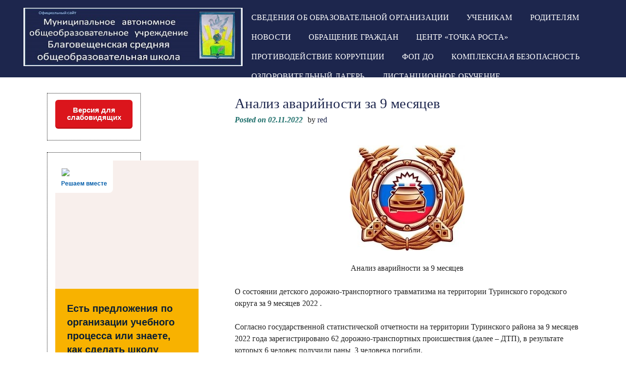

--- FILE ---
content_type: text/html; charset=UTF-8
request_url: http://blagov-soh.com.ru/%D0%B0%D0%BD%D0%B0%D0%BB%D0%B8%D0%B7-%D0%B0%D0%B2%D0%B0%D1%80%D0%B8%D0%B9%D0%BD%D0%BE%D1%81%D1%82%D0%B8-%D0%B7%D0%B0-9-%D0%BC%D0%B5%D1%81%D1%8F%D1%86%D0%B5%D0%B2/
body_size: 81677
content:
<!DOCTYPE html>
<html lang="ru-RU" prefix="og: http://ogp.me/ns# fb: http://ogp.me/ns/fb# article: http://ogp.me/ns/article#">
<head>
<meta charset="UTF-8">
<meta name="viewport" content="width=device-width, initial-scale=1">
<link rel="profile" href="http://gmpg.org/xfn/11">
<link rel="pingback" href="http://blagov-soh.com.ru/xmlrpc.php">

	<!--[if lt IE 9]>
	<script src="http://blagov-soh.com.ru/wp-content/themes/eyesite/js/html5.min.js"></script>
	<![endif]-->

	<!--[if lt IE 9]>      <html id="ie"> <![endif]-->
		
<!--the title tag is now loaded via theme support for title tag in functions.php.  keeping it here causes title tag duplication and w3c validation errors-->
<title>Анализ аварийности за 9 месяцев | Благовещенская  СОШ</title>
<meta name='robots' content='max-image-preview:large' />
	<style>img:is([sizes="auto" i], [sizes^="auto," i]) { contain-intrinsic-size: 3000px 1500px }</style>
	
<!-- SEO Ultimate (http://www.seodesignsolutions.com/wordpress-seo/) -->
	<meta property="og:type" content="article" />
	<meta property="og:title" content="Анализ аварийности за 9 месяцев" />
	<meta property="og:url" content="http://blagov-soh.com.ru/%d0%b0%d0%bd%d0%b0%d0%bb%d0%b8%d0%b7-%d0%b0%d0%b2%d0%b0%d1%80%d0%b8%d0%b9%d0%bd%d0%be%d1%81%d1%82%d0%b8-%d0%b7%d0%b0-9-%d0%bc%d0%b5%d1%81%d1%8f%d1%86%d0%b5%d0%b2/" />
	<meta property="article:published_time" content="2022-11-02" />
	<meta property="article:modified_time" content="2022-11-02" />
	<meta property="article:author" content="http://blagov-soh.com.ru/author/red/" />
	<meta property="article:section" content="Школьные новости" />
	<meta property="og:site_name" content="Благовещенская  СОШ" />
	<meta name="twitter:card" content="summary" />
<!-- /SEO Ultimate -->

<link rel='dns-prefetch' href='//fonts.googleapis.com' />
<link rel="alternate" type="application/rss+xml" title="Благовещенская  СОШ &raquo; Лента" href="http://blagov-soh.com.ru/feed/" />
<link rel="alternate" type="application/rss+xml" title="Благовещенская  СОШ &raquo; Лента комментариев" href="http://blagov-soh.com.ru/comments/feed/" />
<script type="text/javascript">
/* <![CDATA[ */
window._wpemojiSettings = {"baseUrl":"https:\/\/s.w.org\/images\/core\/emoji\/16.0.1\/72x72\/","ext":".png","svgUrl":"https:\/\/s.w.org\/images\/core\/emoji\/16.0.1\/svg\/","svgExt":".svg","source":{"concatemoji":"http:\/\/blagov-soh.com.ru\/wp-includes\/js\/wp-emoji-release.min.js?ver=32846f745fae41b08f8dda91176df692"}};
/*! This file is auto-generated */
!function(s,n){var o,i,e;function c(e){try{var t={supportTests:e,timestamp:(new Date).valueOf()};sessionStorage.setItem(o,JSON.stringify(t))}catch(e){}}function p(e,t,n){e.clearRect(0,0,e.canvas.width,e.canvas.height),e.fillText(t,0,0);var t=new Uint32Array(e.getImageData(0,0,e.canvas.width,e.canvas.height).data),a=(e.clearRect(0,0,e.canvas.width,e.canvas.height),e.fillText(n,0,0),new Uint32Array(e.getImageData(0,0,e.canvas.width,e.canvas.height).data));return t.every(function(e,t){return e===a[t]})}function u(e,t){e.clearRect(0,0,e.canvas.width,e.canvas.height),e.fillText(t,0,0);for(var n=e.getImageData(16,16,1,1),a=0;a<n.data.length;a++)if(0!==n.data[a])return!1;return!0}function f(e,t,n,a){switch(t){case"flag":return n(e,"\ud83c\udff3\ufe0f\u200d\u26a7\ufe0f","\ud83c\udff3\ufe0f\u200b\u26a7\ufe0f")?!1:!n(e,"\ud83c\udde8\ud83c\uddf6","\ud83c\udde8\u200b\ud83c\uddf6")&&!n(e,"\ud83c\udff4\udb40\udc67\udb40\udc62\udb40\udc65\udb40\udc6e\udb40\udc67\udb40\udc7f","\ud83c\udff4\u200b\udb40\udc67\u200b\udb40\udc62\u200b\udb40\udc65\u200b\udb40\udc6e\u200b\udb40\udc67\u200b\udb40\udc7f");case"emoji":return!a(e,"\ud83e\udedf")}return!1}function g(e,t,n,a){var r="undefined"!=typeof WorkerGlobalScope&&self instanceof WorkerGlobalScope?new OffscreenCanvas(300,150):s.createElement("canvas"),o=r.getContext("2d",{willReadFrequently:!0}),i=(o.textBaseline="top",o.font="600 32px Arial",{});return e.forEach(function(e){i[e]=t(o,e,n,a)}),i}function t(e){var t=s.createElement("script");t.src=e,t.defer=!0,s.head.appendChild(t)}"undefined"!=typeof Promise&&(o="wpEmojiSettingsSupports",i=["flag","emoji"],n.supports={everything:!0,everythingExceptFlag:!0},e=new Promise(function(e){s.addEventListener("DOMContentLoaded",e,{once:!0})}),new Promise(function(t){var n=function(){try{var e=JSON.parse(sessionStorage.getItem(o));if("object"==typeof e&&"number"==typeof e.timestamp&&(new Date).valueOf()<e.timestamp+604800&&"object"==typeof e.supportTests)return e.supportTests}catch(e){}return null}();if(!n){if("undefined"!=typeof Worker&&"undefined"!=typeof OffscreenCanvas&&"undefined"!=typeof URL&&URL.createObjectURL&&"undefined"!=typeof Blob)try{var e="postMessage("+g.toString()+"("+[JSON.stringify(i),f.toString(),p.toString(),u.toString()].join(",")+"));",a=new Blob([e],{type:"text/javascript"}),r=new Worker(URL.createObjectURL(a),{name:"wpTestEmojiSupports"});return void(r.onmessage=function(e){c(n=e.data),r.terminate(),t(n)})}catch(e){}c(n=g(i,f,p,u))}t(n)}).then(function(e){for(var t in e)n.supports[t]=e[t],n.supports.everything=n.supports.everything&&n.supports[t],"flag"!==t&&(n.supports.everythingExceptFlag=n.supports.everythingExceptFlag&&n.supports[t]);n.supports.everythingExceptFlag=n.supports.everythingExceptFlag&&!n.supports.flag,n.DOMReady=!1,n.readyCallback=function(){n.DOMReady=!0}}).then(function(){return e}).then(function(){var e;n.supports.everything||(n.readyCallback(),(e=n.source||{}).concatemoji?t(e.concatemoji):e.wpemoji&&e.twemoji&&(t(e.twemoji),t(e.wpemoji)))}))}((window,document),window._wpemojiSettings);
/* ]]> */
</script>
<style id='wp-emoji-styles-inline-css' type='text/css'>

	img.wp-smiley, img.emoji {
		display: inline !important;
		border: none !important;
		box-shadow: none !important;
		height: 1em !important;
		width: 1em !important;
		margin: 0 0.07em !important;
		vertical-align: -0.1em !important;
		background: none !important;
		padding: 0 !important;
	}
</style>
<link rel='stylesheet' id='wp-block-library-css' href='http://blagov-soh.com.ru/wp-includes/css/dist/block-library/style.min.css?ver=32846f745fae41b08f8dda91176df692' type='text/css' media='all' />
<style id='classic-theme-styles-inline-css' type='text/css'>
/*! This file is auto-generated */
.wp-block-button__link{color:#fff;background-color:#32373c;border-radius:9999px;box-shadow:none;text-decoration:none;padding:calc(.667em + 2px) calc(1.333em + 2px);font-size:1.125em}.wp-block-file__button{background:#32373c;color:#fff;text-decoration:none}
</style>
<style id='filebird-block-filebird-gallery-style-inline-css' type='text/css'>
ul.filebird-block-filebird-gallery{margin:auto!important;padding:0!important;width:100%}ul.filebird-block-filebird-gallery.layout-grid{display:grid;grid-gap:20px;align-items:stretch;grid-template-columns:repeat(var(--columns),1fr);justify-items:stretch}ul.filebird-block-filebird-gallery.layout-grid li img{border:1px solid #ccc;box-shadow:2px 2px 6px 0 rgba(0,0,0,.3);height:100%;max-width:100%;-o-object-fit:cover;object-fit:cover;width:100%}ul.filebird-block-filebird-gallery.layout-masonry{-moz-column-count:var(--columns);-moz-column-gap:var(--space);column-gap:var(--space);-moz-column-width:var(--min-width);columns:var(--min-width) var(--columns);display:block;overflow:auto}ul.filebird-block-filebird-gallery.layout-masonry li{margin-bottom:var(--space)}ul.filebird-block-filebird-gallery li{list-style:none}ul.filebird-block-filebird-gallery li figure{height:100%;margin:0;padding:0;position:relative;width:100%}ul.filebird-block-filebird-gallery li figure figcaption{background:linear-gradient(0deg,rgba(0,0,0,.7),rgba(0,0,0,.3) 70%,transparent);bottom:0;box-sizing:border-box;color:#fff;font-size:.8em;margin:0;max-height:100%;overflow:auto;padding:3em .77em .7em;position:absolute;text-align:center;width:100%;z-index:2}ul.filebird-block-filebird-gallery li figure figcaption a{color:inherit}

</style>
<style id='global-styles-inline-css' type='text/css'>
:root{--wp--preset--aspect-ratio--square: 1;--wp--preset--aspect-ratio--4-3: 4/3;--wp--preset--aspect-ratio--3-4: 3/4;--wp--preset--aspect-ratio--3-2: 3/2;--wp--preset--aspect-ratio--2-3: 2/3;--wp--preset--aspect-ratio--16-9: 16/9;--wp--preset--aspect-ratio--9-16: 9/16;--wp--preset--color--black: #000000;--wp--preset--color--cyan-bluish-gray: #abb8c3;--wp--preset--color--white: #ffffff;--wp--preset--color--pale-pink: #f78da7;--wp--preset--color--vivid-red: #cf2e2e;--wp--preset--color--luminous-vivid-orange: #ff6900;--wp--preset--color--luminous-vivid-amber: #fcb900;--wp--preset--color--light-green-cyan: #7bdcb5;--wp--preset--color--vivid-green-cyan: #00d084;--wp--preset--color--pale-cyan-blue: #8ed1fc;--wp--preset--color--vivid-cyan-blue: #0693e3;--wp--preset--color--vivid-purple: #9b51e0;--wp--preset--gradient--vivid-cyan-blue-to-vivid-purple: linear-gradient(135deg,rgba(6,147,227,1) 0%,rgb(155,81,224) 100%);--wp--preset--gradient--light-green-cyan-to-vivid-green-cyan: linear-gradient(135deg,rgb(122,220,180) 0%,rgb(0,208,130) 100%);--wp--preset--gradient--luminous-vivid-amber-to-luminous-vivid-orange: linear-gradient(135deg,rgba(252,185,0,1) 0%,rgba(255,105,0,1) 100%);--wp--preset--gradient--luminous-vivid-orange-to-vivid-red: linear-gradient(135deg,rgba(255,105,0,1) 0%,rgb(207,46,46) 100%);--wp--preset--gradient--very-light-gray-to-cyan-bluish-gray: linear-gradient(135deg,rgb(238,238,238) 0%,rgb(169,184,195) 100%);--wp--preset--gradient--cool-to-warm-spectrum: linear-gradient(135deg,rgb(74,234,220) 0%,rgb(151,120,209) 20%,rgb(207,42,186) 40%,rgb(238,44,130) 60%,rgb(251,105,98) 80%,rgb(254,248,76) 100%);--wp--preset--gradient--blush-light-purple: linear-gradient(135deg,rgb(255,206,236) 0%,rgb(152,150,240) 100%);--wp--preset--gradient--blush-bordeaux: linear-gradient(135deg,rgb(254,205,165) 0%,rgb(254,45,45) 50%,rgb(107,0,62) 100%);--wp--preset--gradient--luminous-dusk: linear-gradient(135deg,rgb(255,203,112) 0%,rgb(199,81,192) 50%,rgb(65,88,208) 100%);--wp--preset--gradient--pale-ocean: linear-gradient(135deg,rgb(255,245,203) 0%,rgb(182,227,212) 50%,rgb(51,167,181) 100%);--wp--preset--gradient--electric-grass: linear-gradient(135deg,rgb(202,248,128) 0%,rgb(113,206,126) 100%);--wp--preset--gradient--midnight: linear-gradient(135deg,rgb(2,3,129) 0%,rgb(40,116,252) 100%);--wp--preset--font-size--small: 13px;--wp--preset--font-size--medium: 20px;--wp--preset--font-size--large: 36px;--wp--preset--font-size--x-large: 42px;--wp--preset--spacing--20: 0.44rem;--wp--preset--spacing--30: 0.67rem;--wp--preset--spacing--40: 1rem;--wp--preset--spacing--50: 1.5rem;--wp--preset--spacing--60: 2.25rem;--wp--preset--spacing--70: 3.38rem;--wp--preset--spacing--80: 5.06rem;--wp--preset--shadow--natural: 6px 6px 9px rgba(0, 0, 0, 0.2);--wp--preset--shadow--deep: 12px 12px 50px rgba(0, 0, 0, 0.4);--wp--preset--shadow--sharp: 6px 6px 0px rgba(0, 0, 0, 0.2);--wp--preset--shadow--outlined: 6px 6px 0px -3px rgba(255, 255, 255, 1), 6px 6px rgba(0, 0, 0, 1);--wp--preset--shadow--crisp: 6px 6px 0px rgba(0, 0, 0, 1);}:where(.is-layout-flex){gap: 0.5em;}:where(.is-layout-grid){gap: 0.5em;}body .is-layout-flex{display: flex;}.is-layout-flex{flex-wrap: wrap;align-items: center;}.is-layout-flex > :is(*, div){margin: 0;}body .is-layout-grid{display: grid;}.is-layout-grid > :is(*, div){margin: 0;}:where(.wp-block-columns.is-layout-flex){gap: 2em;}:where(.wp-block-columns.is-layout-grid){gap: 2em;}:where(.wp-block-post-template.is-layout-flex){gap: 1.25em;}:where(.wp-block-post-template.is-layout-grid){gap: 1.25em;}.has-black-color{color: var(--wp--preset--color--black) !important;}.has-cyan-bluish-gray-color{color: var(--wp--preset--color--cyan-bluish-gray) !important;}.has-white-color{color: var(--wp--preset--color--white) !important;}.has-pale-pink-color{color: var(--wp--preset--color--pale-pink) !important;}.has-vivid-red-color{color: var(--wp--preset--color--vivid-red) !important;}.has-luminous-vivid-orange-color{color: var(--wp--preset--color--luminous-vivid-orange) !important;}.has-luminous-vivid-amber-color{color: var(--wp--preset--color--luminous-vivid-amber) !important;}.has-light-green-cyan-color{color: var(--wp--preset--color--light-green-cyan) !important;}.has-vivid-green-cyan-color{color: var(--wp--preset--color--vivid-green-cyan) !important;}.has-pale-cyan-blue-color{color: var(--wp--preset--color--pale-cyan-blue) !important;}.has-vivid-cyan-blue-color{color: var(--wp--preset--color--vivid-cyan-blue) !important;}.has-vivid-purple-color{color: var(--wp--preset--color--vivid-purple) !important;}.has-black-background-color{background-color: var(--wp--preset--color--black) !important;}.has-cyan-bluish-gray-background-color{background-color: var(--wp--preset--color--cyan-bluish-gray) !important;}.has-white-background-color{background-color: var(--wp--preset--color--white) !important;}.has-pale-pink-background-color{background-color: var(--wp--preset--color--pale-pink) !important;}.has-vivid-red-background-color{background-color: var(--wp--preset--color--vivid-red) !important;}.has-luminous-vivid-orange-background-color{background-color: var(--wp--preset--color--luminous-vivid-orange) !important;}.has-luminous-vivid-amber-background-color{background-color: var(--wp--preset--color--luminous-vivid-amber) !important;}.has-light-green-cyan-background-color{background-color: var(--wp--preset--color--light-green-cyan) !important;}.has-vivid-green-cyan-background-color{background-color: var(--wp--preset--color--vivid-green-cyan) !important;}.has-pale-cyan-blue-background-color{background-color: var(--wp--preset--color--pale-cyan-blue) !important;}.has-vivid-cyan-blue-background-color{background-color: var(--wp--preset--color--vivid-cyan-blue) !important;}.has-vivid-purple-background-color{background-color: var(--wp--preset--color--vivid-purple) !important;}.has-black-border-color{border-color: var(--wp--preset--color--black) !important;}.has-cyan-bluish-gray-border-color{border-color: var(--wp--preset--color--cyan-bluish-gray) !important;}.has-white-border-color{border-color: var(--wp--preset--color--white) !important;}.has-pale-pink-border-color{border-color: var(--wp--preset--color--pale-pink) !important;}.has-vivid-red-border-color{border-color: var(--wp--preset--color--vivid-red) !important;}.has-luminous-vivid-orange-border-color{border-color: var(--wp--preset--color--luminous-vivid-orange) !important;}.has-luminous-vivid-amber-border-color{border-color: var(--wp--preset--color--luminous-vivid-amber) !important;}.has-light-green-cyan-border-color{border-color: var(--wp--preset--color--light-green-cyan) !important;}.has-vivid-green-cyan-border-color{border-color: var(--wp--preset--color--vivid-green-cyan) !important;}.has-pale-cyan-blue-border-color{border-color: var(--wp--preset--color--pale-cyan-blue) !important;}.has-vivid-cyan-blue-border-color{border-color: var(--wp--preset--color--vivid-cyan-blue) !important;}.has-vivid-purple-border-color{border-color: var(--wp--preset--color--vivid-purple) !important;}.has-vivid-cyan-blue-to-vivid-purple-gradient-background{background: var(--wp--preset--gradient--vivid-cyan-blue-to-vivid-purple) !important;}.has-light-green-cyan-to-vivid-green-cyan-gradient-background{background: var(--wp--preset--gradient--light-green-cyan-to-vivid-green-cyan) !important;}.has-luminous-vivid-amber-to-luminous-vivid-orange-gradient-background{background: var(--wp--preset--gradient--luminous-vivid-amber-to-luminous-vivid-orange) !important;}.has-luminous-vivid-orange-to-vivid-red-gradient-background{background: var(--wp--preset--gradient--luminous-vivid-orange-to-vivid-red) !important;}.has-very-light-gray-to-cyan-bluish-gray-gradient-background{background: var(--wp--preset--gradient--very-light-gray-to-cyan-bluish-gray) !important;}.has-cool-to-warm-spectrum-gradient-background{background: var(--wp--preset--gradient--cool-to-warm-spectrum) !important;}.has-blush-light-purple-gradient-background{background: var(--wp--preset--gradient--blush-light-purple) !important;}.has-blush-bordeaux-gradient-background{background: var(--wp--preset--gradient--blush-bordeaux) !important;}.has-luminous-dusk-gradient-background{background: var(--wp--preset--gradient--luminous-dusk) !important;}.has-pale-ocean-gradient-background{background: var(--wp--preset--gradient--pale-ocean) !important;}.has-electric-grass-gradient-background{background: var(--wp--preset--gradient--electric-grass) !important;}.has-midnight-gradient-background{background: var(--wp--preset--gradient--midnight) !important;}.has-small-font-size{font-size: var(--wp--preset--font-size--small) !important;}.has-medium-font-size{font-size: var(--wp--preset--font-size--medium) !important;}.has-large-font-size{font-size: var(--wp--preset--font-size--large) !important;}.has-x-large-font-size{font-size: var(--wp--preset--font-size--x-large) !important;}
:where(.wp-block-post-template.is-layout-flex){gap: 1.25em;}:where(.wp-block-post-template.is-layout-grid){gap: 1.25em;}
:where(.wp-block-columns.is-layout-flex){gap: 2em;}:where(.wp-block-columns.is-layout-grid){gap: 2em;}
:root :where(.wp-block-pullquote){font-size: 1.5em;line-height: 1.6;}
</style>
<link rel='stylesheet' id='css-style-css' href='http://blagov-soh.com.ru/wp-content/plugins/comfortable-reading/css/custom.css?ver=32846f745fae41b08f8dda91176df692' type='text/css' media='all' />
<link rel='stylesheet' id='contact-form-7-css' href='http://blagov-soh.com.ru/wp-content/plugins/contact-form-7/includes/css/styles.css?ver=5.8' type='text/css' media='all' />
<link rel='stylesheet' id='dashicons-css' href='http://blagov-soh.com.ru/wp-includes/css/dashicons.min.css?ver=32846f745fae41b08f8dda91176df692' type='text/css' media='all' />
<link rel='stylesheet' id='post-views-counter-frontend-css' href='http://blagov-soh.com.ru/wp-content/plugins/post-views-counter/css/frontend.min.css?ver=1.4.7' type='text/css' media='all' />
<link rel='stylesheet' id='wpsm-comptable-styles-css' href='http://blagov-soh.com.ru/wp-content/plugins/table-maker/css/style.css?ver=1.9.1' type='text/css' media='all' />
<link rel='stylesheet' id='wp-polls-css' href='http://blagov-soh.com.ru/wp-content/plugins/wp-polls/polls-css.css?ver=2.77.3' type='text/css' media='all' />
<style id='wp-polls-inline-css' type='text/css'>
.wp-polls .pollbar {
	margin: 1px;
	font-size: 6px;
	line-height: 8px;
	height: 8px;
	background-image: url('http://blagov-soh.com.ru/wp-content/plugins/wp-polls/images/default/pollbg.gif');
	border: 1px solid #c8c8c8;
}

</style>
<link rel='stylesheet' id='eyesite-style-css' href='http://blagov-soh.com.ru/wp-content/themes/eyesite/style.css?ver=32846f745fae41b08f8dda91176df692' type='text/css' media='all' />
<link rel='stylesheet' id='eyesite-blue-css' href='http://blagov-soh.com.ru/wp-content/themes/eyesite/css/blue.css?ver=32846f745fae41b08f8dda91176df692' type='text/css' media='all' />
<link rel='stylesheet' id='eyesite-fonts-css' href='//fonts.googleapis.com/css?family=Righteous%3A400&#038;subset=latin%2Clatin-ext' type='text/css' media='all' />
<link rel='stylesheet' id='tablepress-default-css' href='http://blagov-soh.com.ru/wp-content/plugins/tablepress/css/build/default.css?ver=2.4.4' type='text/css' media='all' />
<script type="text/javascript" src="http://blagov-soh.com.ru/wp-includes/js/jquery/jquery.min.js?ver=3.7.1" id="jquery-core-js"></script>
<script type="text/javascript" src="http://blagov-soh.com.ru/wp-includes/js/jquery/jquery-migrate.min.js?ver=3.4.1" id="jquery-migrate-js"></script>
<script type="text/javascript" src="http://blagov-soh.com.ru/wp-content/themes/eyesite/js/eyesite-accessible-dropdown-menu.js?ver=1" id="eyesite-accessible-dropdown-menu-js"></script>
<link rel="https://api.w.org/" href="http://blagov-soh.com.ru/wp-json/" /><link rel="alternate" title="JSON" type="application/json" href="http://blagov-soh.com.ru/wp-json/wp/v2/posts/7987" /><link rel="EditURI" type="application/rsd+xml" title="RSD" href="http://blagov-soh.com.ru/xmlrpc.php?rsd" />

<link rel="canonical" href="http://blagov-soh.com.ru/%d0%b0%d0%bd%d0%b0%d0%bb%d0%b8%d0%b7-%d0%b0%d0%b2%d0%b0%d1%80%d0%b8%d0%b9%d0%bd%d0%be%d1%81%d1%82%d0%b8-%d0%b7%d0%b0-9-%d0%bc%d0%b5%d1%81%d1%8f%d1%86%d0%b5%d0%b2/" />
<link rel='shortlink' href='http://blagov-soh.com.ru/?p=7987' />
<link rel="alternate" title="oEmbed (JSON)" type="application/json+oembed" href="http://blagov-soh.com.ru/wp-json/oembed/1.0/embed?url=http%3A%2F%2Fblagov-soh.com.ru%2F%25d0%25b0%25d0%25bd%25d0%25b0%25d0%25bb%25d0%25b8%25d0%25b7-%25d0%25b0%25d0%25b2%25d0%25b0%25d1%2580%25d0%25b8%25d0%25b9%25d0%25bd%25d0%25be%25d1%2581%25d1%2582%25d0%25b8-%25d0%25b7%25d0%25b0-9-%25d0%25bc%25d0%25b5%25d1%2581%25d1%258f%25d1%2586%25d0%25b5%25d0%25b2%2F" />
<link rel="alternate" title="oEmbed (XML)" type="text/xml+oembed" href="http://blagov-soh.com.ru/wp-json/oembed/1.0/embed?url=http%3A%2F%2Fblagov-soh.com.ru%2F%25d0%25b0%25d0%25bd%25d0%25b0%25d0%25bb%25d0%25b8%25d0%25b7-%25d0%25b0%25d0%25b2%25d0%25b0%25d1%2580%25d0%25b8%25d0%25b9%25d0%25bd%25d0%25be%25d1%2581%25d1%2582%25d0%25b8-%25d0%25b7%25d0%25b0-9-%25d0%25bc%25d0%25b5%25d1%2581%25d1%258f%25d1%2586%25d0%25b5%25d0%25b2%2F&#038;format=xml" />
    <style type="text/css">
		body { font-family: "Times" }
		h1.site-title, h1.entry-title, .entry-content h2, .entry-content h4, .entry-content h6 { font-family: "Times" }
    </style>
	
</head>

<body class="wp-singular post-template-default single single-post postid-7987 single-format-standard wp-theme-eyesite">
	<div id="page" class="hfeed site">
	<a class="skip-link screen-reader-text" href="#content">Skip to content</a>
	
	<header id="masthead" class="site-header" role="banner">
		
			 <!--displays your logo if chosen to include one in the customiser-->
				<div class='site-logo'>
					<a href='http://blagov-soh.com.ru/' title='Благовещенская  СОШ' rel='home'>
					<img src='http://blagov-soh.com.ru/wp-content/uploads/2015/08/Благов.-сош5.jpg'  
					alt='Благовещенская  СОШ'></a>
				</div><!--site-logo-->
				
			
			<nav id="site-navigation" class="main-navigation" role="navigation" aria-label='Primary Menu '>
				<button class="menu-toggle"><span class="screen-reader-text">Primary Menu</span>
				</button>
				<div class="menu-%d0%b3%d0%bb%d0%b0%d0%b2%d0%bd%d0%be%d0%b5-%d0%bc%d0%b5%d0%bd%d1%8e-container"><ul id="menu-%d0%b3%d0%bb%d0%b0%d0%b2%d0%bd%d0%be%d0%b5-%d0%bc%d0%b5%d0%bd%d1%8e" class="menu"><li id="menu-item-15" class="menu-item menu-item-type-post_type menu-item-object-page current-post-parent menu-item-15"><a href="http://blagov-soh.com.ru/%d1%81%d0%b2%d0%b5%d0%b4%d0%b5%d0%bd%d0%b8%d1%8f-%d0%be%d0%b1-%d0%be%d0%b1%d1%80%d0%b0%d0%b7%d0%be%d0%b2%d0%b0%d1%82%d0%b5%d0%bb%d1%8c%d0%bd%d0%be%d0%b9-%d0%be%d1%80%d0%b3%d0%b0%d0%bd%d0%b8%d0%b7/">Сведения об образовательной организации</a></li>
<li id="menu-item-60" class="menu-item menu-item-type-post_type menu-item-object-page menu-item-has-children menu-item-60"><a href="http://blagov-soh.com.ru/%d1%83%d1%87%d0%b5%d0%bd%d0%b8%d0%ba%d0%b0%d0%bc/">Ученикам</a>
<ul class="sub-menu">
	<li id="menu-item-2905" class="menu-item menu-item-type-post_type menu-item-object-page menu-item-2905"><a href="http://blagov-soh.com.ru/%d0%bf%d1%81%d0%b8%d1%85%d0%be%d1%82%d0%b5%d1%81%d1%82%d0%be%d0%b4%d1%80%d0%be%d0%bc/">Психотестодром</a></li>
	<li id="menu-item-265" class="menu-item menu-item-type-custom menu-item-object-custom menu-item-265"><a href="http://www.ege.edu.ru/ru/classes-11/psych/">Советы психолога</a></li>
	<li id="menu-item-263" class="menu-item menu-item-type-post_type menu-item-object-page menu-item-263"><a href="http://blagov-soh.com.ru/%d1%82%d0%b5%d0%bb%d0%b5%d1%84%d0%be%d0%bd-%d0%b4%d0%be%d0%b2%d0%b5%d1%80%d0%b8%d1%8f/">Телефон доверия</a></li>
	<li id="menu-item-780" class="menu-item menu-item-type-post_type menu-item-object-page menu-item-780"><a href="http://blagov-soh.com.ru/%d0%b3%d0%be%d1%81%d1%83%d0%b4%d0%b0%d1%80%d1%81%d1%82%d0%b2%d0%b5%d0%bd%d0%bd%d0%b0%d1%8f-%d0%b8%d1%82%d0%be%d0%b3%d0%be%d0%b2%d0%b0%d1%8f-%d0%b0%d1%82%d1%82%d0%b5%d1%81%d1%82%d0%b0%d1%86%d0%b8%d1%8f/">Выпускникам 2025 года</a></li>
	<li id="menu-item-5241" class="menu-item menu-item-type-post_type menu-item-object-page menu-item-5241"><a href="http://blagov-soh.com.ru/%d0%b2%d1%81%d0%b5%d1%80%d0%be%d1%81%d1%81%d0%b8%d0%b9%d1%81%d0%ba%d0%b0%d1%8f-%d0%be%d0%bb%d0%b8%d0%bc%d0%bf%d0%b8%d0%b0%d0%b4%d0%b0-%d1%88%d0%ba%d0%be%d0%bb%d1%8c%d0%bd%d0%b8%d0%ba%d0%be%d0%b2/%d0%b2%d1%81%d0%b5%d1%80%d0%be%d1%81%d1%81%d0%b8%d0%b9%d1%81%d0%ba%d0%b0%d1%8f-%d0%be%d0%bb%d0%b8%d0%bc%d0%bf%d0%b8%d0%b0%d0%b4%d0%b0-%d1%88%d0%ba%d0%be%d0%bb%d1%8c%d0%bd%d0%b8%d0%ba%d0%be%d0%b2-2/">Всероссийская олимпиада школьников</a></li>
	<li id="menu-item-5243" class="menu-item menu-item-type-post_type menu-item-object-page menu-item-5243"><a href="http://blagov-soh.com.ru/%d0%b7%d0%be%d0%bb%d0%be%d1%82%d0%be%d0%b5-%d1%81%d0%b5%d1%87%d0%b5%d0%bd%d0%b8%d0%b5/">Золотое Сечение</a></li>
	<li id="menu-item-5244" class="menu-item menu-item-type-post_type menu-item-object-page menu-item-5244"><a href="http://blagov-soh.com.ru/%d0%bf%d1%80%d0%be%d0%b5%d0%ba%d1%82%d0%be%d1%80%d0%b8%d1%8f/">Проектория</a></li>
	<li id="menu-item-5719" class="menu-item menu-item-type-post_type menu-item-object-page menu-item-5719"><a href="http://blagov-soh.com.ru/%d1%8d%d0%bb%d0%b5%d0%ba%d1%82%d1%80%d0%be%d0%bd%d0%bd%d1%8b%d0%b5-%d0%be%d0%b1%d1%80%d0%b0%d0%b7%d0%be%d0%b2%d0%b0%d1%82%d0%b5%d0%bb%d1%8c%d0%bd%d1%8b%d0%b5-%d1%80%d0%b5%d1%81%d1%83%d1%80%d1%81-2/">Электронные образовательные ресурсы</a></li>
</ul>
</li>
<li id="menu-item-58" class="menu-item menu-item-type-post_type menu-item-object-page menu-item-has-children menu-item-58"><a href="http://blagov-soh.com.ru/%d1%80%d0%be%d0%b4%d0%b8%d1%82%d0%b5%d0%bb%d1%8f%d0%bc/">Родителям</a>
<ul class="sub-menu">
	<li id="menu-item-7182" class="menu-item menu-item-type-post_type menu-item-object-page menu-item-7182"><a href="http://blagov-soh.com.ru/%d0%ba%d0%be%d0%bc%d0%b5%d0%bd%d0%b4%d0%b0%d0%bd%d1%82%d1%81%d0%ba%d0%b8%d0%b9-%d1%87%d0%b0%d1%81/">Комендантский час</a></li>
	<li id="menu-item-6923" class="menu-item menu-item-type-post_type menu-item-object-page menu-item-6923"><a href="http://blagov-soh.com.ru/%d0%ba%d0%be%d0%bd%d1%81%d1%83%d0%bb%d1%8c%d1%82%d0%b0%d1%86%d0%b8%d0%be%d0%bd%d0%bd%d1%8b%d0%b9-%d1%86%d0%b5%d0%bd%d1%82%d1%80-%d0%b4%d0%bb%d1%8f-%d0%bf%d0%be%d0%bc%d0%be%d1%89%d0%b8-%d1%80%d0%be/">Консультационный центр для помощи родителям</a></li>
	<li id="menu-item-207" class="menu-item menu-item-type-post_type menu-item-object-page menu-item-207"><a href="http://blagov-soh.com.ru/%d1%80%d0%be%d0%b4%d0%b8%d1%82%d0%b5%d0%bb%d1%8f%d0%bc-%d0%b1%d1%83%d0%b4%d1%83%d1%89%d0%b8%d1%85-%d0%bf%d0%b5%d1%80%d0%b2%d0%be%d0%ba%d0%bb%d0%b0%d1%81%d1%81%d0%bd%d0%b8%d0%ba%d0%be%d0%b2/">Родителям будущих первоклассников 2025-2026 учебный год</a></li>
	<li id="menu-item-5750" class="menu-item menu-item-type-post_type menu-item-object-page menu-item-5750"><a href="http://blagov-soh.com.ru/%d0%ba%d0%b0%d0%ba-%d1%83%d1%81%d1%82%d1%80%d0%be%d0%b8%d1%82%d1%8c-%d1%80%d0%b5%d0%b1%d0%b5%d0%bd%d0%ba%d0%b0-%d0%b2-%d0%b4%d0%b5%d1%82%d1%81%d0%ba%d0%b8%d0%b9-%d1%81%d0%b0%d0%b4/">Как устроить ребенка в детский сад?</a></li>
	<li id="menu-item-2361" class="menu-item menu-item-type-post_type menu-item-object-page menu-item-2361"><a href="http://blagov-soh.com.ru/%d0%b7%d0%b0%d1%89%d0%b8%d1%82%d0%b0-%d0%bf%d1%80%d0%b0%d0%b2-%d0%b4%d0%b5%d1%82%d0%b5%d0%b9/">Защита прав детей</a></li>
	<li id="menu-item-324" class="menu-item menu-item-type-custom menu-item-object-custom menu-item-324"><a href="https://turinsk-uo.ru/elektronnye-uslugi/">Муниципальные услуги в образовании</a></li>
	<li id="menu-item-2224" class="menu-item menu-item-type-post_type menu-item-object-page menu-item-2224"><a href="http://blagov-soh.com.ru/%d1%81%d0%bf%d0%b8%d1%81%d0%be%d0%ba-%d0%bb%d1%83%d1%87%d1%88%d0%b8%d1%85-%d1%84%d0%b8%d0%bb%d1%8c%d0%bc%d0%be%d0%b2-%d1%80%d0%b5%d0%ba%d0%be%d0%bc%d0%b5%d0%bd%d0%b4%d0%be%d0%b2%d0%b0%d0%bd%d0%bd/">Список лучших фильмов, рекомендованных для просмотра детьми школьного возраста</a></li>
	<li id="menu-item-56" class="menu-item menu-item-type-post_type menu-item-object-page menu-item-56"><a href="http://blagov-soh.com.ru/%d1%88%d0%ba%d0%be%d0%bb%d1%8c%d0%bd%d0%be%d0%b5-%d0%bf%d0%b8%d1%82%d0%b0%d0%bd%d0%b8%d0%b5/">Горячее питание</a></li>
	<li id="menu-item-325" class="menu-item menu-item-type-custom menu-item-object-custom menu-item-325"><a href="http://www.edu.ru/news/eksklyuzivy/top-7-aktualnyh-voprosov-ot-roditeley/">ТОП-7 актуальных вопросов от родителей</a></li>
	<li id="menu-item-1981" class="menu-item menu-item-type-post_type menu-item-object-page menu-item-1981"><a href="http://blagov-soh.com.ru/%d0%b3%d0%be%d1%80%d1%8f%d1%87%d0%b0%d1%8f-%d0%bb%d0%b8%d0%bd%d0%b8%d1%8f/">&#171;Горячая линия&#187;по вопросам незаконных сборов денежных средств</a></li>
	<li id="menu-item-525" class="menu-item menu-item-type-post_type menu-item-object-page menu-item-525"><a href="http://blagov-soh.com.ru/%d0%b1%d0%b5%d0%b7%d0%be%d0%bf%d0%b0%d1%81%d0%bd%d1%8b%d0%b9-%d0%b4%d0%be%d1%81%d1%82%d1%83%d0%bf-%d0%ba-%d1%81%d0%b5%d1%82%d0%b8-%d0%b8%d0%bd%d1%82%d0%b5%d1%80%d0%bd%d0%b5%d1%82-2/">Безопасность школьника</a></li>
	<li id="menu-item-2036" class="menu-item menu-item-type-post_type menu-item-object-page menu-item-2036"><a href="http://blagov-soh.com.ru/%d0%bf%d1%80%d0%be%d1%84%d0%b8%d0%bb%d0%b0%d0%ba%d1%82%d0%b8%d0%ba%d0%b0-%d0%b3%d1%80%d0%b8%d0%bf%d0%bf%d0%b0/">Профилактика гриппа</a></li>
	<li id="menu-item-2696" class="menu-item menu-item-type-post_type menu-item-object-page menu-item-2696"><a href="http://blagov-soh.com.ru/%d0%b2%d0%b8%d0%b4%d0%b5%d0%be-%d0%bc%d0%b0%d1%82%d0%b5%d1%80%d0%b8%d0%b0%d0%bb%d1%8b-%d1%80%d0%be%d1%81%d0%ba%d0%be%d0%bc%d0%bd%d0%b0%d0%b4%d0%b7%d0%be%d1%80%d0%b0-%d0%b4%d0%bb%d1%8f-%d0%bf%d1%80/">Видео-материалы Роскомнадзора для проведения уроков по вопросам защиты персональных данных</a></li>
	<li id="menu-item-2887" class="menu-item menu-item-type-post_type menu-item-object-page menu-item-2887"><a href="http://blagov-soh.com.ru/%d1%8f-%d1%80%d0%be%d0%b4%d0%b8%d1%82%d0%b5%d0%bb%d1%8c-%d1%81%d0%b0%d0%b9%d1%82%d1%8b-%d0%b4%d0%bb%d1%8f-%d1%80%d0%be%d0%b4%d0%b8%d1%82%d0%b5%d0%bb%d0%b5%d0%b9-%d0%b8-%d0%b4%d0%b5%d1%82/">Я – родитель. Сайт для родителей и детей.</a></li>
	<li id="menu-item-597" class="menu-item menu-item-type-post_type menu-item-object-page menu-item-597"><a href="http://blagov-soh.com.ru/%d0%bd%d0%b0%d1%80%d0%ba%d0%be%d0%ba%d0%be%d0%bd%d1%82%d1%80%d0%be%d0%bb%d1%8c-%d0%be%d0%b1%d1%80%d0%b0%d1%89%d0%b0%d0%b5%d1%82-%d0%b2%d0%bd%d0%b8%d0%bc%d0%b0%d0%bd%d0%b8%d0%b5/">Обращение к родителям</a></li>
	<li id="menu-item-779" class="menu-item menu-item-type-post_type menu-item-object-page menu-item-779"><a href="http://blagov-soh.com.ru/%d0%b3%d0%be%d1%81%d1%83%d0%b4%d0%b0%d1%80%d1%81%d1%82%d0%b2%d0%b5%d0%bd%d0%bd%d0%b0%d1%8f-%d0%b8%d1%82%d0%be%d0%b3%d0%be%d0%b2%d0%b0%d1%8f-%d0%b0%d1%82%d1%82%d0%b5%d1%81%d1%82%d0%b0%d1%86%d0%b8%d1%8f/">Выпускникам 2025 года</a></li>
	<li id="menu-item-4058" class="menu-item menu-item-type-post_type menu-item-object-page menu-item-4058"><a href="http://blagov-soh.com.ru/%d1%80%d0%b5%d0%ba%d0%bb%d0%b0%d0%bc%d0%bd%d0%be-%d0%b8%d0%bd%d1%84%d0%be%d1%80%d0%bc%d0%b0%d1%86%d0%b8%d0%be%d0%bd%d0%bd%d1%8b%d0%b5-%d0%bc%d0%b0%d1%82%d0%b5%d1%80%d0%b8%d0%b0%d0%bb%d1%8b-%d0%bd/">Рекламно-информационные материалы на тему ответственного родительства.</a></li>
	<li id="menu-item-4900" class="menu-item menu-item-type-post_type menu-item-object-page menu-item-4900"><a href="http://blagov-soh.com.ru/%d1%8d%d1%82%d0%be-%d0%bd%d0%b0%d0%b4%d0%be-%d0%b7%d0%bd%d0%b0%d1%82%d1%8c/">Это надо знать!</a></li>
	<li id="menu-item-5892" class="menu-item menu-item-type-post_type menu-item-object-page menu-item-5892"><a href="http://blagov-soh.com.ru/%d0%be-%d0%bf%d0%b8%d1%82%d0%b0%d0%bd%d0%b8%d0%b8-%d0%b2-%d0%b4%d0%b5%d1%82%d1%81%d0%ba%d0%b8%d1%85-%d1%81%d0%b0%d0%b4%d0%b0%d1%85/">О питании в детских садах</a></li>
	<li id="menu-item-6205" class="menu-item menu-item-type-post_type menu-item-object-page menu-item-6205"><a href="http://blagov-soh.com.ru/%d0%be%d1%82%d0%ba%d1%80%d1%8b%d1%82%d0%be%d0%b5-%d0%be%d0%ba%d0%bd%d0%be-%d0%bc%d0%be%d0%b6%d0%b5%d1%82-%d0%b1%d1%8b%d1%82%d1%8c-%d1%81%d0%bc%d0%b5%d1%80%d1%82%d0%b5%d0%bb%d1%8c%d0%bd%d0%be-%d0%be/">Открытое окно может быть смертельно опасно для ребёнка!</a></li>
</ul>
</li>
<li id="menu-item-2352" class="menu-item menu-item-type-taxonomy menu-item-object-category current-post-ancestor current-menu-parent current-post-parent menu-item-has-children menu-item-2352"><a href="http://blagov-soh.com.ru/category/novosti-2/">Новости</a>
<ul class="sub-menu">
	<li id="menu-item-2353" class="menu-item menu-item-type-taxonomy menu-item-object-category menu-item-2353"><a href="http://blagov-soh.com.ru/category/dostigtnia/">Наши достижения</a></li>
</ul>
</li>
<li id="menu-item-2616" class="menu-item menu-item-type-post_type menu-item-object-page menu-item-2616"><a href="http://blagov-soh.com.ru/%d0%be%d0%b1%d1%80%d0%b0%d1%89%d0%b5%d0%bd%d0%b8%d0%b5-%d0%b3%d1%80%d0%b0%d0%b6%d0%b4%d0%b0%d0%bd/">Обращение граждан</a></li>
<li id="menu-item-8452" class="menu-item menu-item-type-post_type menu-item-object-page menu-item-8452"><a href="http://blagov-soh.com.ru/%d1%86%d0%b5%d0%bd%d1%82%d1%80-%d1%82%d0%be%d1%87%d0%ba%d0%b0-%d1%80%d0%be%d1%81%d1%82%d0%b0/">Центр «Точка роста»</a></li>
<li id="menu-item-2927" class="menu-item menu-item-type-post_type menu-item-object-page menu-item-2927"><a href="http://blagov-soh.com.ru/2917-2/">Противодействие коррупции</a></li>
<li id="menu-item-8662" class="menu-item menu-item-type-post_type menu-item-object-page menu-item-8662"><a href="http://blagov-soh.com.ru/%d1%84%d0%be%d0%bf-%d0%b4%d0%be/">ФОП ДО</a></li>
<li id="menu-item-195" class="menu-item menu-item-type-post_type menu-item-object-page menu-item-has-children menu-item-195"><a href="http://blagov-soh.com.ru/%d0%ba%d0%be%d0%bc%d0%bf%d0%bb%d0%b5%d0%ba%d1%81%d0%bd%d0%b0%d1%8f-%d0%b1%d0%b5%d0%b7%d0%be%d0%bf%d0%b0%d1%81%d0%bd%d0%be%d1%81%d1%82%d1%8c/">Комплексная безопасность</a>
<ul class="sub-menu">
	<li id="menu-item-7541" class="menu-item menu-item-type-post_type menu-item-object-page menu-item-7541"><a href="http://blagov-soh.com.ru/%d0%bf%d0%b5%d1%80%d0%b5%d0%b2%d0%be%d0%b7%d0%ba%d0%b0-%d0%b4%d0%b5%d1%82%d0%b5%d0%b9/">Перевозка детей</a></li>
	<li id="menu-item-2195" class="menu-item menu-item-type-post_type menu-item-object-page menu-item-2195"><a href="http://blagov-soh.com.ru/%d0%b4%d0%be%d1%80%d0%be%d0%b6%d0%bd%d0%b0%d1%8f-%d0%b1%d0%b5%d0%b7%d0%be%d0%bf%d0%b0%d1%81%d0%bd%d0%be%d1%81%d1%82%d1%8c/">Дорожная безопасность</a></li>
	<li id="menu-item-5303" class="menu-item menu-item-type-post_type menu-item-object-page menu-item-5303"><a href="http://blagov-soh.com.ru/%d0%bf%d0%be%d0%b6%d0%b0%d1%80%d0%bd%d0%b0%d1%8f-%d0%b1%d0%b5%d0%b7%d0%be%d0%bf%d0%b0%d1%81%d0%bd%d0%be%d1%81%d1%82%d1%8c/">Пожарная безопасность</a></li>
	<li id="menu-item-751" class="menu-item menu-item-type-post_type menu-item-object-page menu-item-751"><a href="http://blagov-soh.com.ru/%d0%bd%d0%b0%d1%80%d0%ba%d0%be%d0%ba%d0%be%d0%bd%d1%82%d1%80%d0%be%d0%bb%d1%8c-%d0%be%d0%b1%d1%80%d0%b0%d1%89%d0%b0%d0%b5%d1%82-%d0%b2%d0%bd%d0%b8%d0%bc%d0%b0%d0%bd%d0%b8%d0%b5-2/">Наркоконтроль обращает внимание</a></li>
	<li id="menu-item-1912" class="menu-item menu-item-type-post_type menu-item-object-page menu-item-1912"><a href="http://blagov-soh.com.ru/%d0%bf%d1%80%d0%be%d1%84%d0%b8%d0%bb%d0%b0%d0%ba%d1%82%d0%b8%d0%ba%d0%b0-%d0%b8-%d0%b1%d0%b5%d0%b7%d0%be%d0%bf%d0%b0%d1%81%d0%bd%d0%be%d1%81%d1%82%d1%8c/">Профилактика и безопасность</a></li>
	<li id="menu-item-2355" class="menu-item menu-item-type-post_type menu-item-object-page menu-item-2355"><a href="http://blagov-soh.com.ru/%d0%b8%d0%bd%d1%84%d0%be%d1%80%d0%bc%d0%b0%d1%86%d0%b8%d0%be%d0%bd%d0%bd%d0%b0%d1%8f-%d0%b1%d0%b5%d0%b7%d0%be%d0%bf%d0%b0%d1%81%d0%bd%d0%be%d1%81%d1%82%d1%8c/">Информационная безопасность</a></li>
	<li id="menu-item-5171" class="menu-item menu-item-type-post_type menu-item-object-page menu-item-5171"><a href="http://blagov-soh.com.ru/%d0%b7%d0%bd%d0%b0%d1%82%d1%8c-%d1%87%d1%82%d0%be%d0%b1%d1%8b-%d0%b6%d0%b8%d1%82%d1%8c/">ЗНАТЬ ЧТОБЫ ЖИТЬ</a></li>
	<li id="menu-item-7602" class="menu-item menu-item-type-post_type menu-item-object-page menu-item-7602"><a href="http://blagov-soh.com.ru/%d0%bf%d1%80%d0%be%d1%84%d0%b8%d0%bb%d0%b0%d0%ba%d1%82%d0%b8%d0%ba%d0%b0-%d0%b0%d1%81%d0%be%d1%86%d0%b8%d0%b0%d0%bb%d1%8c%d0%bd%d1%8b%d1%85-%d1%8f%d0%b2%d0%bb%d0%b5%d0%bd%d0%b8%d0%b9-%d0%b4%d0%b5/">Профилактика асоциальных явлений, деструктивного поведения среди несовершеннолетних</a></li>
	<li id="menu-item-5851" class="menu-item menu-item-type-post_type menu-item-object-page menu-item-5851"><a href="http://blagov-soh.com.ru/%d0%bd%d0%be%d0%b2%d0%be%d1%81%d1%82%d0%bd%d0%b0%d1%8f-%d0%b8%d0%bd%d1%84%d0%be%d1%80%d0%bc%d0%b0%d1%86%d0%b8%d1%8f-%d0%be%d0%b1%d1%8a%d1%8f%d0%b2%d0%bb%d0%b5%d0%bd%d0%b8%d1%8f/">О бесплатном питании школьникам</a></li>
	<li id="menu-item-6271" class="menu-item menu-item-type-post_type menu-item-object-page menu-item-6271"><a href="http://blagov-soh.com.ru/%d0%be-%d0%bf%d0%b8%d1%82%d0%b0%d0%bd%d0%b8%d0%b8-%d0%b2-%d0%b4%d0%b5%d1%82%d1%81%d0%ba%d0%b8%d1%85-%d1%81%d0%b0%d0%b4%d0%b0%d1%85/">О питании в детских садах</a></li>
</ul>
</li>
<li id="menu-item-12278" class="menu-item menu-item-type-post_type menu-item-object-page menu-item-has-children menu-item-12278"><a href="http://blagov-soh.com.ru/%d0%be%d0%b7%d0%b4%d0%be%d1%80%d0%be%d0%b2%d0%b8%d1%82%d0%b5%d0%bb%d1%8c%d0%bd%d1%8b%d0%b9-%d0%bb%d0%b0%d0%b3%d0%b5%d1%80%d1%8c/">Оздоровительный лагерь</a>
<ul class="sub-menu">
	<li id="menu-item-12277" class="menu-item menu-item-type-post_type menu-item-object-page menu-item-12277"><a href="http://blagov-soh.com.ru/%d0%b4%d0%b5%d1%82%d1%81%d0%ba%d0%b0%d1%8f-%d0%be%d0%b7%d0%b4%d0%be%d1%80%d0%be%d0%b2%d0%b8%d1%82%d0%b5%d0%bb%d1%8c%d0%bd%d0%b0%d1%8f-%d0%ba%d0%b0%d0%bc%d0%bf%d0%b0%d0%bd%d0%b8%d1%8f-2025/">Детская оздоровительная кампания-2025</a></li>
	<li id="menu-item-12276" class="menu-item menu-item-type-post_type menu-item-object-page menu-item-12276"><a href="http://blagov-soh.com.ru/%d0%bb%d0%b5%d1%82%d0%bd%d0%b8%d0%b9-%d0%be%d0%b7%d0%b4%d0%be%d1%80%d0%be%d0%b2%d0%b8%d1%82%d0%b5%d0%bb%d1%8c%d0%bd%d1%8b%d0%b9-%d0%bb%d0%b0%d0%b3%d0%b5%d1%80%d1%8c/">Летний оздоровительный лагерь</a></li>
	<li id="menu-item-12275" class="menu-item menu-item-type-post_type menu-item-object-page menu-item-12275"><a href="http://blagov-soh.com.ru/%d0%b2%d0%b5%d1%81%d0%b5%d0%bd%d0%bd%d0%b8%d0%b9-%d0%be%d0%b7%d0%b4%d0%be%d1%80%d0%be%d0%b2%d0%b8%d1%82%d0%b5%d0%bb%d1%8c%d0%bd%d1%8b%d0%b9-%d0%bb%d0%b0%d0%b3%d0%b5%d1%80%d1%8c/">Весенний оздоровительный лагерь</a></li>
	<li id="menu-item-12274" class="menu-item menu-item-type-post_type menu-item-object-page menu-item-12274"><a href="http://blagov-soh.com.ru/%d0%be%d1%81%d0%b5%d0%bd%d0%bd%d0%b8%d0%b9-%d0%be%d0%b7%d0%b4%d0%be%d1%80%d0%be%d0%b2%d0%b8%d1%82%d0%b5%d0%bb%d1%8c%d0%bd%d1%8b%d0%b9-%d0%bb%d0%b0%d0%b3%d0%b5%d1%80%d1%8c/">Осенний оздоровительный лагерь</a></li>
</ul>
</li>
<li id="menu-item-5054" class="menu-item menu-item-type-post_type menu-item-object-page menu-item-has-children menu-item-5054"><a href="http://blagov-soh.com.ru/%d0%b4%d0%b8%d1%81%d1%82%d0%b0%d0%bd%d1%86%d0%b8%d0%be%d0%bd%d0%bd%d0%be%d0%b5-%d0%be%d0%b1%d1%83%d1%87%d0%b5%d0%bd%d0%b8%d0%b5/">Дистанционное обучение</a>
<ul class="sub-menu">
	<li id="menu-item-5710" class="menu-item menu-item-type-post_type menu-item-object-page menu-item-5710"><a href="http://blagov-soh.com.ru/%d0%b4%d0%b8%d1%81%d1%82%d0%b0%d0%bd%d1%86%d0%b8%d0%be%d0%bd%d0%bd%d1%8b%d0%b5-%d0%be%d0%b1%d1%80%d0%b0%d0%b7%d0%be%d0%b2%d0%b0%d1%82%d0%b5%d0%bb%d1%8c%d0%bd%d1%8b%d0%b5-%d1%82%d0%b5%d1%85%d0%bd%d0%be/">Дистанционные образовательные технологии</a></li>
	<li id="menu-item-5720" class="menu-item menu-item-type-post_type menu-item-object-page menu-item-5720"><a href="http://blagov-soh.com.ru/%d1%8d%d0%bb%d0%b5%d0%ba%d1%82%d1%80%d0%be%d0%bd%d0%bd%d1%8b%d0%b5-%d0%be%d0%b1%d1%80%d0%b0%d0%b7%d0%be%d0%b2%d0%b0%d1%82%d0%b5%d0%bb%d1%8c%d0%bd%d1%8b%d0%b5-%d1%80%d0%b5%d1%81%d1%83%d1%80%d1%81-2/">Электронные образовательные ресурсы</a></li>
</ul>
</li>
<li id="menu-item-2563" class="menu-item menu-item-type-post_type menu-item-object-page menu-item-has-children menu-item-2563"><a href="http://blagov-soh.com.ru/%d0%bd%d0%b5%d0%b7%d0%b0%d0%b2%d0%b8%d1%81%d0%b8%d0%bc%d0%b0%d1%8f-%d0%be%d1%86%d0%b5%d0%bd%d0%ba%d0%b0-%d0%ba%d0%b0%d1%87%d0%b5%d1%81%d1%82%d0%b2%d0%b0-%d0%be%d0%b1%d1%80%d0%b0%d0%b7%d0%be%d0%b2/">Независимая оценка качества условий оказания услуг</a>
<ul class="sub-menu">
	<li id="menu-item-5574" class="menu-item menu-item-type-post_type menu-item-object-page menu-item-5574"><a href="http://blagov-soh.com.ru/%d0%b0%d0%bd%d0%b8%d0%bc%d0%b8%d1%80%d0%be%d0%b2%d0%b0%d0%bd%d0%bd%d1%8b%d0%b9-%d1%80%d0%be%d0%bb%d0%b8%d0%ba/">Анимированный ролик</a></li>
</ul>
</li>
</ul></div>				
			
			</nav><!-- #site-navigation -->
			
<div id="sidebar-header" class="widget-area sidebar-header" role="complementary">
	<div class="sidebar-header-widget-container">
	<aside id="su_footer_autolinks-2" class="widget widget_su_footer_autolinks">
		<ul>
		</ul>
</aside><aside id="text-57" class="widget widget_text">			<div class="textwidget"></div>
		</aside>		<!--add an optional social links menu-->
		</div><!--sidebar-header-widget-container-->
</div><!--sidebar-header-->

	</header><!-- #masthead -->

<div id="content" class="site-content">

	<div id="primary" class="content-area">
		<main id="main" class="site-main" role="main">

		
			
	<header class="entry-header">
		<h1 class="entry-title">Анализ аварийности за 9 месяцев</h1>			<div class="entry-meta">
			<span class="posted-on">Posted on <a href="http://blagov-soh.com.ru/%d0%b0%d0%bd%d0%b0%d0%bb%d0%b8%d0%b7-%d0%b0%d0%b2%d0%b0%d1%80%d0%b8%d0%b9%d0%bd%d0%be%d1%81%d1%82%d0%b8-%d0%b7%d0%b0-9-%d0%bc%d0%b5%d1%81%d1%8f%d1%86%d0%b5%d0%b2/" rel="bookmark"><time class="entry-date published" datetime="2022-11-02T19:16:55+05:00">02.11.2022</time><time class="updated" datetime="2022-11-02T19:17:09+05:00">02.11.2022</time></a></span><span class="byline"> by <span class="author vcard"><a class="url fn n" href="http://blagov-soh.com.ru/author/red/">red</a></span></span>		</div><!-- .entry-meta -->
	</header><!-- .entry-header -->
<article id="post-7987" class="post-7987 post type-post status-publish format-standard hentry category-novosti-2">

	<div class="entry-content">
		<p><img fetchpriority="high" decoding="async" class="aligncenter wp-post-image" src="http://chukreevo-sosh.com.ru/wp-content/uploads/2020/11/gibdd.jpg" alt="" width="235" height="215" /></p>
<div class="entry-content-wrapper">
<div class="entry-content">
<p style="text-align: center;">Анализ аварийности за 9 месяцев</p>
<p>О состоянии детского дорожно-транспортного травматизма на территории Туринского городского округа за 9 месяцев 2022 .</p>
<p>Согласно государственной статистической отчетности на территории Туринского района за 9 месяцев 2022 года зарегистрировано 62 дорожно-транспортных происшествия (далее – ДТП), в результате которых 6 человек получили раны, 3 человека погибли.</p>
<p>В 2022 году ДТП с участием несовершеннолетних не зарегистрировано. Зарегистрировано 1 ДТП, в котором несовершеннолетние обращались в ЦРБ разово для осмотра.</p>
<p>Так, 18 апреля 2022 года около 22 часов 29 минут по улице Горького около дома 8 г. Туринска произошло ДТП с участием двух несовершеннолетних: водителя и пассажира 2004 года рождения (17 лет). Водитель автомобиля 2004 года рождения (17 лет) управлял автомобилем «ВАЗ-21104», не имея права управления транспортными средствами и находясь в состоянии алкогольного опьянения. Во время движения по ул. Горького не выбрал скорость, обеспечивающую водителю возможность постоянного контроля движения транспортного средства, не справился с управлением, в результате чего напротив дома №8 допустил съезд в кювет с последующим наездом на препятствие. В результате ДТП пассажир получил травмы.</p>
<p>В аналогичном периоде прошлого года было зарегистрировано 5 ДТП с участием несовершеннолетних, в которых травмы различной степени тяжести получили 5 детей.</p>
<p>&nbsp;</p>
<p>Врио инспектора по пропаганде БДД ОГИБДД</p>
<p>капитан полиции                                                                               С.Н. Кущенкова</p>
</div>
</div>
<div class="post-views content-post post-7987 entry-meta load-static">
				<span class="post-views-icon dashicons dashicons-visibility"></span> <span class="post-views-label"></span> <span class="post-views-count">294</span>
			</div>			</div><!-- .entry-content -->

	<footer class="entry-footer">
		<span class="cat-links">Posted in <a href="http://blagov-soh.com.ru/category/novosti-2/" rel="category tag">Школьные новости</a></span>	</footer><!-- .entry-footer -->
</article><!-- #post-## -->

				<nav class="navigation post-navigation" role="navigation">
		<h1 class="screen-reader-text">Post navigation</h1>
		<div class="nav-links">
			<div class="nav-previous"><a href="http://blagov-soh.com.ru/%d1%83%d1%80%d0%be%d0%ba-%d1%86%d0%b8%d1%84%d1%80%d1%8b-%d0%bf%d0%be%d1%81%d0%b2%d1%8f%d1%82%d0%b8%d0%bb%d0%b8-%d0%b8%d1%81%d0%ba%d1%83%d1%81%d1%81%d1%82%d0%b2%d0%b5%d0%bd%d0%bd%d0%be/" rel="prev"><span class="meta-nav">&larr;</span>&nbsp;«Урок цифры» посвятили искусственному интеллекту в стартапах</a></div><div class="nav-next"><a href="http://blagov-soh.com.ru/%d0%bf%d1%80%d0%be%d1%84%d0%b8%d0%bb%d0%b0%d0%ba%d1%82%d0%b8%d0%ba%d0%b0-%d0%bf%d1%80%d0%b0%d0%b2%d0%be%d0%bd%d0%b0%d1%80%d1%83%d1%88%d0%b5%d0%bd%d0%b8%d0%b9-%d0%b2-%d0%bc%d0%be%d0%bb%d0%be%d0%b4/" rel="next">Профилактика правонарушений в молодёжной сфере&nbsp;<span class="meta-nav">&rarr;</span></a></div>		</div><!-- .nav-links -->
	</nav><!-- .navigation -->
	
			
		
		</main><!-- #main -->
	</div><!-- #primary -->


<div class="secondary-padding">
<div id="secondary" class="widget-area" role="complementary">

	<!--add an optional social links menu-->
		
		<!--optional second menu in main widget area (sidebar)-->
	
	<aside id="wp_cr_plugin-2" class="widget widget_wp_cr_plugin"><div id="cr_widget"><a href="#" id="cr_version_link">Версия для слабовидящих</a></div></aside><aside id="custom_html-2" class="widget_text widget widget_custom_html"><div class="textwidget custom-html-widget"><script src='https://pos.gosuslugi.ru/bin/script.min.js'></script> 
<style>
#js-show-iframe-wrapper{position:relative;display:flex;align-items:center;justify-content:center;width:100%;min-width:293px;max-width:100%;background:linear-gradient(138.4deg,#38bafe 26.49%,#2d73bc 79.45%);color:#fff;cursor:pointer}#js-show-iframe-wrapper .pos-banner-fluid *{box-sizing:border-box}#js-show-iframe-wrapper .pos-banner-fluid .pos-banner-btn_2{display:block;width:240px;min-height:56px;font-size:18px;line-height:24px;cursor:pointer;background:#0d4cd3;color:#fff;border:none;border-radius:8px;outline:0}#js-show-iframe-wrapper .pos-banner-fluid .pos-banner-btn_2:hover{background:#1d5deb}#js-show-iframe-wrapper .pos-banner-fluid .pos-banner-btn_2:focus{background:#2a63ad}#js-show-iframe-wrapper .pos-banner-fluid .pos-banner-btn_2:active{background:#2a63ad}@-webkit-keyframes fadeInFromNone{0%{display:none;opacity:0}1%{display:block;opacity:0}100%{display:block;opacity:1}}@keyframes fadeInFromNone{0%{display:none;opacity:0}1%{display:block;opacity:0}100%{display:block;opacity:1}}@font-face{font-family:LatoWebLight;src:url(https://pos.gosuslugi.ru/bin/fonts/Lato/fonts/Lato-Light.woff2) format("woff2"),url(https://pos.gosuslugi.ru/bin/fonts/Lato/fonts/Lato-Light.woff) format("woff"),url(https://pos.gosuslugi.ru/bin/fonts/Lato/fonts/Lato-Light.ttf) format("truetype");font-style:normal;font-weight:400}@font-face{font-family:LatoWeb;src:url(https://pos.gosuslugi.ru/bin/fonts/Lato/fonts/Lato-Regular.woff2) format("woff2"),url(https://pos.gosuslugi.ru/bin/fonts/Lato/fonts/Lato-Regular.woff) format("woff"),url(https://pos.gosuslugi.ru/bin/fonts/Lato/fonts/Lato-Regular.ttf) format("truetype");font-style:normal;font-weight:400}@font-face{font-family:LatoWebBold;src:url(https://pos.gosuslugi.ru/bin/fonts/Lato/fonts/Lato-Bold.woff2) format("woff2"),url(https://pos.gosuslugi.ru/bin/fonts/Lato/fonts/Lato-Bold.woff) format("woff"),url(https://pos.gosuslugi.ru/bin/fonts/Lato/fonts/Lato-Bold.ttf) format("truetype");font-style:normal;font-weight:400}@font-face{font-family:RobotoWebLight;src:url(https://pos.gosuslugi.ru/bin/fonts/Roboto/Roboto-Light.woff2) format("woff2"),url(https://pos.gosuslugi.ru/bin/fonts/Roboto/Roboto-Light.woff) format("woff"),url(https://pos.gosuslugi.ru/bin/fonts/Roboto/Roboto-Light.ttf) format("truetype");font-style:normal;font-weight:400}@font-face{font-family:RobotoWebRegular;src:url(https://pos.gosuslugi.ru/bin/fonts/Roboto/Roboto-Regular.woff2) format("woff2"),url(https://pos.gosuslugi.ru/bin/fonts/Roboto/Roboto-Regular.woff) format("woff"),url(https://pos.gosuslugi.ru/bin/fonts/Roboto/Roboto-Regular.ttf) format("truetype");font-style:normal;font-weight:400}@font-face{font-family:RobotoWebBold;src:url(https://pos.gosuslugi.ru/bin/fonts/Roboto/Roboto-Bold.woff2) format("woff2"),url(https://pos.gosuslugi.ru/bin/fonts/Roboto/Roboto-Bold.woff) format("woff"),url(https://pos.gosuslugi.ru/bin/fonts/Roboto/Roboto-Bold.ttf) format("truetype");font-style:normal;font-weight:400}@font-face{font-family:ScadaWebRegular;src:url(https://pos.gosuslugi.ru/bin/fonts/Scada/Scada-Regular.woff2) format("woff2"),url(https://pos.gosuslugi.ru/bin/fonts/Scada/Scada-Regular.woff) format("woff"),url(https://pos.gosuslugi.ru/bin/fonts/Scada/Scada-Regular.ttf) format("truetype");font-style:normal;font-weight:400}@font-face{font-family:ScadaWebBold;src:url(https://pos.gosuslugi.ru/bin/fonts/Scada/Scada-Bold.woff2) format("woff2"),url(https://pos.gosuslugi.ru/bin/fonts/Scada/Scada-Bold.woff) format("woff"),url(https://pos.gosuslugi.ru/bin/fonts/Scada/Scada-Bold.ttf) format("truetype");font-style:normal;font-weight:400}@font-face{font-family:Geometria;src:url(https://pos.gosuslugi.ru/bin/fonts/Geometria/Geometria.eot);src:url(https://pos.gosuslugi.ru/bin/fonts/Geometria/Geometria.eot?#iefix) format("embedded-opentype"),url(https://pos.gosuslugi.ru/bin/fonts/Geometria/Geometria.woff) format("woff"),url(https://pos.gosuslugi.ru/bin/fonts/Geometria/Geometria.ttf) format("truetype");font-weight:400;font-style:normal}@font-face{font-family:Geometria-ExtraBold;src:url(https://pos.gosuslugi.ru/bin/fonts/Geometria/Geometria-ExtraBold.eot);src:url(https://pos.gosuslugi.ru/bin/fonts/Geometria/Geometria-ExtraBold.eot?#iefix) format("embedded-opentype"),url(https://pos.gosuslugi.ru/bin/fonts/Geometria/Geometria-ExtraBold.woff) format("woff"),url(https://pos.gosuslugi.ru/bin/fonts/Geometria/Geometria-ExtraBold.ttf) format("truetype");font-weight:900;font-style:normal}
</style>

<style>
#js-show-iframe-wrapper{background:var(--pos-banner-fluid-20__background)}#js-show-iframe-wrapper .pos-banner-fluid .pos-banner-btn_2{width:100%;min-height:52px;background:#fff;color:#0b1f33;font-size:16px;font-family:LatoWeb,sans-serif;font-weight:400;padding:0;line-height:1.2}#js-show-iframe-wrapper .pos-banner-fluid .pos-banner-btn_2:active,#js-show-iframe-wrapper .pos-banner-fluid .pos-banner-btn_2:focus,#js-show-iframe-wrapper .pos-banner-fluid .pos-banner-btn_2:hover{background:#e4ecfd}#js-show-iframe-wrapper .bf-20{position:relative;display:grid;grid-template-columns:var(--pos-banner-fluid-20__grid-template-columns);grid-template-rows:var(--pos-banner-fluid-20__grid-template-rows);width:100%;max-width:var(--pos-banner-fluid-20__max-width);box-sizing:border-box;grid-auto-flow:row dense}#js-show-iframe-wrapper .bf-20__decor{background:var(--pos-banner-fluid-20__bg-url) var(--pos-banner-fluid-20__bg-url-position) no-repeat;background-size:cover;background-color:#f8efec;position:relative}#js-show-iframe-wrapper .bf-20__content{display:flex;flex-direction:column;padding:var(--pos-banner-fluid-20__content-padding);grid-row:var(--pos-banner-fluid-20__content-grid-row);justify-content:center}#js-show-iframe-wrapper .bf-20__text{margin:var(--pos-banner-fluid-20__text-margin);font-size:var(--pos-banner-fluid-20__text-font-size);line-height:1.4;font-family:LatoWeb,sans-serif;font-weight:700;color:#0b1f33}#js-show-iframe-wrapper .bf-20__bottom-wrap{display:flex;flex-direction:row;align-items:center}#js-show-iframe-wrapper .bf-20__logo-wrap{position:absolute;top:var(--pos-banner-fluid-20__logo-wrap-top);left:var(--pos-banner-fluid-20__logo-wrap-right);padding:var(--pos-banner-fluid-20__logo-wrap-padding);background:#fff;border-radius:0 0 8px 0}#js-show-iframe-wrapper .bf-20__logo{width:var(--pos-banner-fluid-20__logo-width);margin-left:1px}#js-show-iframe-wrapper .bf-20__slogan{font-family:LatoWeb,sans-serif;font-weight:700;font-size:var(--pos-banner-fluid-20__slogan-font-size);line-height:1.2;color:#005ca9}#js-show-iframe-wrapper .bf-20__btn-wrap{width:100%;max-width:var(--pos-banner-fluid-20__button-wrap-max-width)}
</style >
<div id='js-show-iframe-wrapper'>
  <div class='pos-banner-fluid bf-20'>

    <div class='bf-20__decor'>
      <div class='bf-20__logo-wrap'>
        <img
          class='bf-20__logo'
          src='https://pos.gosuslugi.ru/bin/banner-fluid/gosuslugi-logo-blue.svg'
          alt='Госуслуги'
        />
        <div class='bf-20__slogan'>Решаем вместе</div >
      </div >
    </div >
    <div class='bf-20__content'>
      <div class='bf-20__text'>
        Есть предложения по организации учебного процесса или знаете, как сделать школу лучше?
      </div >

      <div class='bf-20__bottom-wrap'>
        <div class='bf-20__btn-wrap'>
          <!-- pos-banner-btn_2 не удалять; другие классы не добавлять -->
          <button
            class='pos-banner-btn_2'
            type='button'
          >Написать о проблеме
          </button >
        </div >
      </div>
    </div >

  </div >
</div >
<script>

(function(){
  "use strict";function ownKeys(e,t){var n=Object.keys(e);if(Object.getOwnPropertySymbols){var o=Object.getOwnPropertySymbols(e);if(t)o=o.filter(function(t){return Object.getOwnPropertyDescriptor(e,t).enumerable});n.push.apply(n,o)}return n}function _objectSpread(e){for(var t=1;t<arguments.length;t++){var n=null!=arguments[t]?arguments[t]:{};if(t%2)ownKeys(Object(n),true).forEach(function(t){_defineProperty(e,t,n[t])});else if(Object.getOwnPropertyDescriptors)Object.defineProperties(e,Object.getOwnPropertyDescriptors(n));else ownKeys(Object(n)).forEach(function(t){Object.defineProperty(e,t,Object.getOwnPropertyDescriptor(n,t))})}return e}function _defineProperty(e,t,n){if(t in e)Object.defineProperty(e,t,{value:n,enumerable:true,configurable:true,writable:true});else e[t]=n;return e}var POS_PREFIX_20="--pos-banner-fluid-20__",posOptionsInitialBanner20={background:"#f8b200","grid-template-columns":"100%","grid-template-rows":"262px auto","max-width":"100%","text-font-size":"20px","text-margin":"0 0 24px 0","button-wrap-max-width":"100%","bg-url":"url('https://pos.gosuslugi.ru/bin/banner-fluid/18/banner-fluid-bg-18-2.svg')","bg-url-position":"right bottom","content-padding":"26px 24px 24px","content-grid-row":"0","logo-wrap-padding":"16px 12px 12px","logo-width":"65px","logo-wrap-top":"0","logo-wrap-left":"0","slogan-font-size":"12px"},setStyles=function(e,t){var n=arguments.length>2&&void 0!==arguments[2]?arguments[2]:POS_PREFIX_20;Object.keys(e).forEach(function(o){t.style.setProperty(n+o,e[o])})},removeStyles=function(e,t){var n=arguments.length>2&&void 0!==arguments[2]?arguments[2]:POS_PREFIX_20;Object.keys(e).forEach(function(e){t.style.removeProperty(n+e)})};function changePosBannerOnResize(){var e=document.documentElement,t=_objectSpread({},posOptionsInitialBanner20),n=document.getElementById("js-show-iframe-wrapper"),o=n?n.offsetWidth:document.body.offsetWidth;if(o>340)t["button-wrap-max-width"]="209px";if(o>482)t["content-padding"]="24px",t["text-font-size"]="24px";if(o>568)t["grid-template-columns"]="1fr 292px",t["grid-template-rows"]="100%",t["content-grid-row"]="1",t["content-padding"]="32px 24px",t["bg-url-position"]="calc(100% + 35px) bottom";if(o>610)t["bg-url-position"]="calc(100% + 12px) bottom";if(o>726)t["bg-url-position"]="right bottom";if(o>783)t["grid-template-columns"]="1fr 390px";if(o>820)t["grid-template-columns"]="1fr 420px",t["bg-url-position"]="right bottom";if(o>1098)t["bg-url"]="url('https://pos.gosuslugi.ru/bin/banner-fluid/18/banner-fluid-bg-18-3.svg')",t["bg-url-position"]="calc(100% + 55px) bottom",t["grid-template-columns"]="1fr 557px",t["text-font-size"]="32px",t["content-padding"]="32px 32px 32px 50px",t["logo-width"]="78px",t["slogan-font-size"]="15px",t["logo-wrap-padding"]="20px 16px 16px";if(o>1422)t["max-width"]="1422px",t["grid-template-columns"]="1fr 720px",t["content-padding"]="32px 48px 32px 160px",t.background="linear-gradient(90deg, #f8b200 50%, #f8efec 50%)";setStyles(t,e)}changePosBannerOnResize(),window.addEventListener("resize",changePosBannerOnResize),window.onunload=function(){var e=document.documentElement,t=_objectSpread({},posOptionsInitialBanner20);window.removeEventListener("resize",changePosBannerOnResize),removeStyles(t,e)};
})()
</script>
 <script>Widget("https://pos.gosuslugi.ru/form", 291729)</script></div></aside><aside id="text-86" class="widget widget_text">			<div class="textwidget"><p><a href="https://may9.ru/"><img decoding="async" src="https://turinsk-uo.ru/upload/images/b50.png" /></a></p>
</div>
		</aside><aside id="text-87" class="widget widget_text">			<div class="textwidget"><p><a href="https://midural.ru/news/101067/"><img loading="lazy" decoding="async" class="" src="http://chukreevo-sosh.com.ru/wp-content/uploads/2025/02/oblozhka-22-1-300x120.png" width="368" height="147" /></a></p>
</div>
		</aside><aside id="text-95" class="widget widget_text">			<div class="textwidget"><p><a href="https://dm-centre.ru/novosti/obshhie/god-detskogo-otdyha-v-sisteme-obrazovaniya/"><img loading="lazy" decoding="async" class="size-full wp-image-12570 aligncenter" src="http://blagov-soh.com.ru/wp-content/uploads/2025/07/otdyh-300x169-1.jpg" alt="" width="300" height="169" srcset="http://blagov-soh.com.ru/wp-content/uploads/2025/07/otdyh-300x169-1.jpg 300w, http://blagov-soh.com.ru/wp-content/uploads/2025/07/otdyh-300x169-1-250x141.jpg 250w" sizes="auto, (max-width: 300px) 100vw, 300px" /></a></p>
</div>
		</aside><aside id="nav_menu-7" class="widget widget_nav_menu"><div class="menu-%d0%bb%d0%b5%d0%b2%d0%be%d0%b5-%d0%bc%d0%b5%d0%bd%d1%8e-container"><ul id="menu-%d0%bb%d0%b5%d0%b2%d0%be%d0%b5-%d0%bc%d0%b5%d0%bd%d1%8e" class="menu"><li id="menu-item-4340" class="menu-item menu-item-type-post_type menu-item-object-page menu-item-4340"><a href="http://blagov-soh.com.ru/%d1%88%d0%ba%d0%be%d0%bb%d1%8c%d0%bd%d0%b0%d1%8f-%d1%81%d0%bb%d1%83%d0%b6%d0%b1%d0%b0-%d0%bc%d0%b5%d0%b4%d0%b8%d0%b0%d1%86%d0%b8%d0%b8-2/">Школьная служба медиации</a></li>
<li id="menu-item-10311" class="menu-item menu-item-type-post_type menu-item-object-page menu-item-10311"><a href="http://blagov-soh.com.ru/%d1%81%d0%be%d0%b2%d0%b5%d1%82-%d0%bf%d1%80%d0%be%d1%84%d0%b8%d0%bb%d0%b0%d0%ba%d1%82%d0%b8%d0%ba%d0%b8/">Совет профилактики</a></li>
<li id="menu-item-10334" class="menu-item menu-item-type-post_type menu-item-object-page menu-item-10334"><a href="http://blagov-soh.com.ru/%d0%bf%d1%81%d0%b8%d1%85%d0%be%d0%bb%d0%be%d0%b3%d0%be-%d0%bf%d0%b5%d0%b4%d0%b0%d0%b3%d0%be%d0%b3%d0%b8%d1%87%d0%b5%d1%81%d0%ba%d0%b8%d0%b9-%d0%ba%d0%be%d0%bd%d1%81%d0%b8%d0%bb%d0%b8%d1%83%d0%bc/">Психолого-педагогический консилиум</a></li>
<li id="menu-item-7519" class="menu-item menu-item-type-post_type menu-item-object-page menu-item-7519"><a href="http://blagov-soh.com.ru/%d1%88%d0%ba%d0%be%d0%bb%d1%8c%d0%bd%d1%8b%d0%b9-%d1%81%d0%bf%d0%be%d1%80%d1%82%d0%b8%d0%b2%d0%bd%d1%8b%d0%b9-%d0%ba%d0%bb%d1%83%d0%b1/">Школьный спортивный клуб</a></li>
<li id="menu-item-9936" class="menu-item menu-item-type-post_type menu-item-object-page menu-item-9936"><a href="http://blagov-soh.com.ru/%d1%88%d0%ba%d0%be%d0%bb%d1%8c%d0%bd%d1%8b%d0%b9-%d1%82%d0%b5%d0%b0%d1%82%d1%80/">Школьный театр</a></li>
<li id="menu-item-4516" class="menu-item menu-item-type-post_type menu-item-object-page menu-item-4516"><a href="http://blagov-soh.com.ru/%d0%bc%d0%b5%d1%80%d1%8b-%d0%bf%d0%be-%d0%bf%d1%80%d0%be%d1%84%d0%b8%d0%bb%d0%b0%d0%ba%d1%82%d0%b8%d0%ba%d0%b5-%d0%b8-%d0%bf%d1%80%d0%be%d1%82%d0%b8%d0%b2%d0%be%d0%b4%d0%b5%d0%b9%d1%81%d1%82%d0%b2/">О гигиене при гриппе, коронавирусной инфекции и других ОРВИ</a></li>
<li id="menu-item-9561" class="menu-item menu-item-type-post_type menu-item-object-page menu-item-9561"><a href="http://blagov-soh.com.ru/%d1%8d%d0%bb%d0%b5%d0%ba%d1%82%d1%80%d0%be%d0%bd%d0%bd%d1%8b%d0%b9-%d0%b6%d1%83%d1%80%d0%bd%d0%b0%d0%bb/">Электронный журнал/электронный дневник</a></li>
<li id="menu-item-4697" class="menu-item menu-item-type-post_type menu-item-object-page menu-item-4697"><a href="http://blagov-soh.com.ru/%d1%8d%d0%bb%d0%b5%d0%ba%d1%82%d1%80%d0%be%d0%bd%d0%bd%d1%8b%d0%b5-%d1%83%d1%81%d0%bb%d1%83%d0%b3%d0%b8/">Электронные услуги</a></li>
<li id="menu-item-5072" class="menu-item menu-item-type-post_type menu-item-object-page menu-item-5072"><a href="http://blagov-soh.com.ru/%d0%b4%d0%b8%d1%81%d1%82%d0%b0%d0%bd%d1%86%d0%b8%d0%be%d0%bd%d0%bd%d0%be%d0%b5-%d0%be%d0%b1%d1%83%d1%87%d0%b5%d0%bd%d0%b8%d0%b5/">Дистанционное обучение</a></li>
<li id="menu-item-7448" class="menu-item menu-item-type-post_type menu-item-object-page menu-item-7448"><a href="http://blagov-soh.com.ru/%d0%bd%d0%b0%d1%81%d1%82%d0%b0%d0%b2%d0%bd%d0%b8%d1%87%d0%b5%d1%81%d1%82%d0%b2%d0%be/">Наставничество</a></li>
<li id="menu-item-7291" class="menu-item menu-item-type-post_type menu-item-object-page menu-item-7291"><a href="http://blagov-soh.com.ru/%d0%bf%d0%be%d0%bb%d0%b5%d0%b7%d0%bd%d1%8b%d0%b5-%d1%81%d1%81%d1%8b%d0%bb%d0%ba%d0%b8/">Полезные ссылки</a></li>
<li id="menu-item-12732" class="menu-item menu-item-type-post_type menu-item-object-page menu-item-12732"><a href="http://blagov-soh.com.ru/%d0%bc%d0%b5%d1%82%d0%be%d0%b4%d0%b8%d1%87%d0%b5%d1%81%d0%ba%d0%b0%d1%8f-%d0%ba%d0%be%d0%bf%d0%b8%d0%bb%d0%ba%d0%b0-2/">Методическая копилка</a></li>
</ul></div></aside><aside id="text-53" class="widget widget_text">			<div class="textwidget"><p><a href="http://blagov-soh.com.ru/?p=5086"><img loading="lazy" decoding="async" class="aligncenter" src="http://chukreevo-sosh.com.ru/wp-content/uploads/2020/11/goryachayaliniya3.jpg" width="367" height="131" /></a></p>
</div>
		</aside><aside id="text-79" class="widget widget_text">			<div class="textwidget"><p><a href="http://blagov-soh.com.ru/родителям-будущих-первоклассников/?customize_changeset_uuid=422673f2-dc96-449b-976a-50b791549d81&amp;customize_autosaved=on"><img loading="lazy" decoding="async" class="wp-image-10495 size-medium aligncenter" src="http://blagov-soh.com.ru/wp-content/uploads/2024/03/KJoptzD85Qc-300x155.jpg" alt="" width="300" height="155" /></a></p>
</div>
		</aside><aside id="text-41" class="widget widget_text">			<div class="textwidget"><p><a href="http://blagov-soh.com.ru/?page_id=2612"><img loading="lazy" decoding="async" class=" wp-image-2586 aligncenter" src="http://blagov-soh.com.ru/wp-content/uploads/2018/04/обращения-1-e1524201929796.jpg" alt="" width="287" height="102" /></a></p>
</div>
		</aside><aside id="text-91" class="widget widget_text">			<div class="textwidget"><p><a href="https://www.gosuslugi.ru/landing/college_sverdlovskaya"><img loading="lazy" decoding="async" class="size-medium wp-image-12449 aligncenter" src="http://blagov-soh.com.ru/wp-content/uploads/2025/05/509-2-300x96.jpg" alt="" width="300" height="96" srcset="http://blagov-soh.com.ru/wp-content/uploads/2025/05/509-2-300x96.jpg 300w, http://blagov-soh.com.ru/wp-content/uploads/2025/05/509-2-768x247.jpg 768w, http://blagov-soh.com.ru/wp-content/uploads/2025/05/509-2-250x80.jpg 250w, http://blagov-soh.com.ru/wp-content/uploads/2025/05/509-2-500x161.jpg 500w, http://blagov-soh.com.ru/wp-content/uploads/2025/05/509-2-800x257.jpg 800w, http://blagov-soh.com.ru/wp-content/uploads/2025/05/509-2.jpg 1024w" sizes="auto, (max-width: 300px) 100vw, 300px" /></a></p>
</div>
		</aside><aside id="text-92" class="widget widget_text">			<div class="textwidget"><p><a href="https://www.gosuslugi.ru/landing/preschool_sverdlovskaya"><img loading="lazy" decoding="async" class="size-medium wp-image-12450 aligncenter" src="http://blagov-soh.com.ru/wp-content/uploads/2025/05/509-1-300x96.jpg" alt="" width="300" height="96" srcset="http://blagov-soh.com.ru/wp-content/uploads/2025/05/509-1-300x96.jpg 300w, http://blagov-soh.com.ru/wp-content/uploads/2025/05/509-1-768x247.jpg 768w, http://blagov-soh.com.ru/wp-content/uploads/2025/05/509-1-250x80.jpg 250w, http://blagov-soh.com.ru/wp-content/uploads/2025/05/509-1-500x161.jpg 500w, http://blagov-soh.com.ru/wp-content/uploads/2025/05/509-1-800x257.jpg 800w, http://blagov-soh.com.ru/wp-content/uploads/2025/05/509-1.jpg 1024w" sizes="auto, (max-width: 300px) 100vw, 300px" /></a></p>
</div>
		</aside><aside id="text-96" class="widget widget_text">			<div class="textwidget"><p><a href="https://obrnadzor.gov.ru/gia/gia-9/"><img loading="lazy" decoding="async" class="size-full wp-image-12571 aligncenter" src="http://blagov-soh.com.ru/wp-content/uploads/2025/07/oge.png" alt="" width="300" height="300" srcset="http://blagov-soh.com.ru/wp-content/uploads/2025/07/oge.png 300w, http://blagov-soh.com.ru/wp-content/uploads/2025/07/oge-150x150.png 150w, http://blagov-soh.com.ru/wp-content/uploads/2025/07/oge-250x250.png 250w" sizes="auto, (max-width: 300px) 100vw, 300px" /></a></p>
</div>
		</aside><aside id="text-84" class="widget widget_text"><h2 class="widget-title">Независимая оценка качества оказания услуг организациями</h2>			<div class="textwidget"><p><a href="https://bus.gov.ru/qrcode/rate/416673"><img loading="lazy" decoding="async" class="aligncenter wp-image-10600 size-medium" src="http://blagov-soh.com.ru/wp-content/uploads/2024/04/для-сайта-300x300.png" alt="" width="300" height="300" srcset="http://blagov-soh.com.ru/wp-content/uploads/2024/04/для-сайта-300x300.png 300w, http://blagov-soh.com.ru/wp-content/uploads/2024/04/для-сайта-150x150.png 150w, http://blagov-soh.com.ru/wp-content/uploads/2024/04/для-сайта-250x250.png 250w, http://blagov-soh.com.ru/wp-content/uploads/2024/04/для-сайта.png 500w" sizes="auto, (max-width: 300px) 100vw, 300px" /></a></p>
</div>
		</aside><aside id="text-74" class="widget widget_text">			<div class="textwidget"><p><a href="https://dnevnik.egov66.ru/login/"><img decoding="async" src="https://turinsk-uo.ru/upload/images/public/2023/10/%D0%B4%D0%BD%D0%B5%D0%B2%D0%BD%D0%B8%D0%BA1.jpg" /></a></p>
</div>
		</aside><aside id="text-55" class="widget widget_text">			<div class="textwidget"><p><a href="https://vk.com/away.php?to=https%3A%2F%2Fbolshayaperemena.online%2F%3Futm_source%3Dregion%26utm_medium%3Dsverdlovsk&amp;utf=1"><img loading="lazy" decoding="async" class="aligncenter" src="http://turinskuo.my1.ru/dizain/bolshajaperemena.png" width="211" height="261" /></a></p>
</div>
		</aside><aside id="text-75" class="widget widget_text">			<div class="textwidget"><p><a href="https://pitanie.onf.ru/"><img loading="lazy" decoding="async" class="aligncenter wp-image-10044" src="http://blagov-soh.com.ru/wp-content/uploads/2023/12/zhaloby_na_shkolnoe_pitanie_School_с.-Благовещенское_ул.-Школьная-д.-24_QQk8s_page-0001-213x300.jpg" alt="" width="330" height="465" srcset="http://blagov-soh.com.ru/wp-content/uploads/2023/12/zhaloby_na_shkolnoe_pitanie_School_с.-Благовещенское_ул.-Школьная-д.-24_QQk8s_page-0001-213x300.jpg 213w, http://blagov-soh.com.ru/wp-content/uploads/2023/12/zhaloby_na_shkolnoe_pitanie_School_с.-Благовещенское_ул.-Школьная-д.-24_QQk8s_page-0001-726x1024.jpg 726w, http://blagov-soh.com.ru/wp-content/uploads/2023/12/zhaloby_na_shkolnoe_pitanie_School_с.-Благовещенское_ул.-Школьная-д.-24_QQk8s_page-0001-768x1083.jpg 768w, http://blagov-soh.com.ru/wp-content/uploads/2023/12/zhaloby_na_shkolnoe_pitanie_School_с.-Благовещенское_ул.-Школьная-д.-24_QQk8s_page-0001-1089x1536.jpg 1089w, http://blagov-soh.com.ru/wp-content/uploads/2023/12/zhaloby_na_shkolnoe_pitanie_School_с.-Благовещенское_ул.-Школьная-д.-24_QQk8s_page-0001-1452x2048.jpg 1452w, http://blagov-soh.com.ru/wp-content/uploads/2023/12/zhaloby_na_shkolnoe_pitanie_School_с.-Благовещенское_ул.-Школьная-д.-24_QQk8s_page-0001-250x353.jpg 250w, http://blagov-soh.com.ru/wp-content/uploads/2023/12/zhaloby_na_shkolnoe_pitanie_School_с.-Благовещенское_ул.-Школьная-д.-24_QQk8s_page-0001-500x705.jpg 500w, http://blagov-soh.com.ru/wp-content/uploads/2023/12/zhaloby_na_shkolnoe_pitanie_School_с.-Благовещенское_ул.-Школьная-д.-24_QQk8s_page-0001-800x1128.jpg 800w, http://blagov-soh.com.ru/wp-content/uploads/2023/12/zhaloby_na_shkolnoe_pitanie_School_с.-Благовещенское_ул.-Школьная-д.-24_QQk8s_page-0001.jpg 1777w" sizes="auto, (max-width: 330px) 100vw, 330px" /></a></p>
</div>
		</aside><aside id="text-63" class="widget widget_text">			<div class="textwidget"><p><a href="https://мывместе.рф/"><img loading="lazy" decoding="async" class="alignnone size-full wp-image-8051" src="http://blagov-soh.com.ru/wp-content/uploads/2022/11/my-300x153-3.jpg" alt="" width="300" height="153" srcset="http://blagov-soh.com.ru/wp-content/uploads/2022/11/my-300x153-3.jpg 300w, http://blagov-soh.com.ru/wp-content/uploads/2022/11/my-300x153-3-250x128.jpg 250w" sizes="auto, (max-width: 300px) 100vw, 300px" /></a></p>
</div>
		</aside><aside id="text-60" class="widget widget_text">			<div class="textwidget"><p><a href="https://internetforkids.ru/charter/"><img decoding="async" src="https://turinsk-uo.ru/upload/images/link_img/%D0%90%D0%BB%D1%8C%D1%8F%D0%BD%D1%81_%D0%B1%D0%B0%D0%BD%D0%BD%D0%B5%D1%80_720x120_1.png" /></a></p>
</div>
		</aside><aside id="text-59" class="widget widget_text">			<div class="textwidget"><p><a href="https://www.culture.ru/pushkinskaya-karta"><img decoding="async" class="aligncenter" src="https://turinsk-uo.ru/upload/images/link_img/image%20333.jpg" /></a></p>
</div>
		</aside><aside id="text-43" class="widget widget_text">			<div class="textwidget"><p><a href="https://gto.ru/"><img loading="lazy" decoding="async" class="wp-image-2795 aligncenter" src="http://blagov-soh.com.ru/wp-content/uploads/2018/10/ГТО.jpg" alt="" width="292" height="193" srcset="http://blagov-soh.com.ru/wp-content/uploads/2018/10/ГТО.jpg 1000w, http://blagov-soh.com.ru/wp-content/uploads/2018/10/ГТО-300x198.jpg 300w, http://blagov-soh.com.ru/wp-content/uploads/2018/10/ГТО-768x508.jpg 768w, http://blagov-soh.com.ru/wp-content/uploads/2018/10/ГТО-250x165.jpg 250w, http://blagov-soh.com.ru/wp-content/uploads/2018/10/ГТО-500x331.jpg 500w, http://blagov-soh.com.ru/wp-content/uploads/2018/10/ГТО-800x529.jpg 800w" sizes="auto, (max-width: 292px) 100vw, 292px" /></a></p>
</div>
		</aside><aside id="text-49" class="widget widget_text">			<div class="textwidget"><p><a href="https://rvio.histrf.ru/activities/pamyatnyye_daty/item-1141#/"><img loading="lazy" decoding="async" class=" wp-image-4437 aligncenter" src="http://blagov-soh.com.ru/wp-content/uploads/2020/01/pamjatnye_daty.jpg" alt="" width="274" height="130" /></a></p>
</div>
		</aside><aside id="text-52" class="widget widget_text">			<div class="textwidget"><p><a href="https://zsfond.ru/"><img loading="lazy" decoding="async" class="wp-image-5029 aligncenter" src="http://blagov-soh.com.ru/wp-content/uploads/2020/11/Logo2020_horizontal-01.png" alt="" width="275" height="157" srcset="http://blagov-soh.com.ru/wp-content/uploads/2020/11/Logo2020_horizontal-01.png 2017w, http://blagov-soh.com.ru/wp-content/uploads/2020/11/Logo2020_horizontal-01-300x171.png 300w, http://blagov-soh.com.ru/wp-content/uploads/2020/11/Logo2020_horizontal-01-1024x584.png 1024w, http://blagov-soh.com.ru/wp-content/uploads/2020/11/Logo2020_horizontal-01-768x438.png 768w, http://blagov-soh.com.ru/wp-content/uploads/2020/11/Logo2020_horizontal-01-1536x876.png 1536w, http://blagov-soh.com.ru/wp-content/uploads/2020/11/Logo2020_horizontal-01-250x143.png 250w, http://blagov-soh.com.ru/wp-content/uploads/2020/11/Logo2020_horizontal-01-500x285.png 500w, http://blagov-soh.com.ru/wp-content/uploads/2020/11/Logo2020_horizontal-01-800x456.png 800w" sizes="auto, (max-width: 275px) 100vw, 275px" /></a></p>
</div>
		</aside><aside id="text-39" class="widget widget_text">			<div class="textwidget"><p><a href="http://персональныеданные.дети"><img loading="lazy" decoding="async" class=" wp-image-2520 aligncenter" src="http://blagov-soh.com.ru/wp-content/uploads/2018/03/banner-personal-upchild.jpg" alt="" width="322" height="106" /></a></p>
</div>
		</aside><aside id="text-28" class="widget widget_text">			<div class="textwidget"><a href="http://www.ya-roditel.ru/parents/helpline/"><img src="http://blagov-soh.com.ru/wp-content/uploads/2017/02/telefon_doveria.jpg"alt="" /></a></div>
		</aside><aside id="text-4" class="widget widget_text">			<div class="textwidget"><a href="http://ege.midural.ru/"><img src="http://blagov-soh.com.ru/wp-content/uploads/2015/11/ege.midural.ru_.png" alt="" /></a></div>
		</aside><aside id="text-23" class="widget widget_text">			<div class="textwidget"><a href="http://www.gosuslugi.ru/"><img src=" http://blagov-soh.com.ru/wp-content/uploads/2015/10/banner.png " alt="" /></a></div>
		</aside><aside id="text-22" class="widget widget_text">			<div class="textwidget"><a href=" http://trudvsem.ru/"><img src=" http://chukreevo-sosh.com.ru/wp-content/uploads/2015/10/rbros.jpg" alt="" /></a></div>
		</aside>			
</div><!-- #secondary -->
</div><!--secondary-padding-->
	</div><!-- #content -->

	<footer id="colophon" class="site-footer" role="contentinfo">
		
<div id="sidebar-footer" class="widget-area" role="complementary">

	<aside id="text-14" class="widget widget_text">			<div class="textwidget"><a href="http://blagov-soh.com.ru/?page_id=66"> Карта сайта</a>
</div>
		</aside><aside id="text-20" class="widget widget_text"><h2 class="widget-title">Яндекс-карта</h2>			<div class="textwidget"><script type="text/javascript" charset="utf-8" src="https://api-maps.yandex.ru/services/constructor/1.0/js/?sid=dcttUr4G5CipHIL6h7ogPMnR0SaOyZ6H&width=300&height=300"></script></div>
		</aside><aside id="text-2" class="widget widget_text">			<div class="textwidget"><p><a href=" http://nic.ru/"><img src=" http://blagov-soh.com.ru/wp-content/uploads/2015/08/uchastnic.gif" alt=" /></a></p>
</div>
		</aside>		
</div><!-- #sidebar-footer -->
			<div class="site-info">
				<p class="copyright">&copy;  2025 Благовещенская  СОШ		
				</p>
			</div><!-- .site-info -->
	</footer><!-- #colophon -->
</div><!-- #page -->

<script type="speculationrules">
{"prefetch":[{"source":"document","where":{"and":[{"href_matches":"\/*"},{"not":{"href_matches":["\/wp-*.php","\/wp-admin\/*","\/wp-content\/uploads\/*","\/wp-content\/*","\/wp-content\/plugins\/*","\/wp-content\/themes\/eyesite\/*","\/*\\?(.+)"]}},{"not":{"selector_matches":"a[rel~=\"nofollow\"]"}},{"not":{"selector_matches":".no-prefetch, .no-prefetch a"}}]},"eagerness":"conservative"}]}
</script>
<script type="text/javascript" src="http://blagov-soh.com.ru/wp-content/plugins/comfortable-reading/js/jquery.comfortable.reading.js?ver=1.1" id="add_cr_script-js"></script>
<script type="text/javascript" src="http://blagov-soh.com.ru/wp-content/plugins/comfortable-reading/js/jquery.cookie.js?ver=1.1" id="cr_cookie-js"></script>
<script type="text/javascript" src="http://blagov-soh.com.ru/wp-content/plugins/contact-form-7/includes/swv/js/index.js?ver=5.8" id="swv-js"></script>
<script type="text/javascript" id="contact-form-7-js-extra">
/* <![CDATA[ */
var wpcf7 = {"api":{"root":"http:\/\/blagov-soh.com.ru\/wp-json\/","namespace":"contact-form-7\/v1"}};
/* ]]> */
</script>
<script type="text/javascript" src="http://blagov-soh.com.ru/wp-content/plugins/contact-form-7/includes/js/index.js?ver=5.8" id="contact-form-7-js"></script>
<script type="text/javascript" id="wp-polls-js-extra">
/* <![CDATA[ */
var pollsL10n = {"ajax_url":"http:\/\/blagov-soh.com.ru\/wp-admin\/admin-ajax.php","text_wait":"\u0412\u0430\u0448 \u043f\u043e\u0441\u043b\u0435\u0434\u043d\u0438\u0439 \u0437\u0430\u043f\u0440\u043e\u0441 \u0435\u0449\u0435 \u043e\u0431\u0440\u0430\u0431\u0430\u0442\u044b\u0432\u0430\u0435\u0442\u0441\u044f. \u041f\u043e\u0436\u0430\u043b\u0443\u0439\u0441\u0442\u0430 \u043f\u043e\u0434\u043e\u0436\u0434\u0438\u0442\u0435 ...","text_valid":"\u041f\u043e\u0436\u0430\u043b\u0443\u0439\u0441\u0442\u0430 \u043a\u043e\u0440\u0440\u0435\u043a\u0442\u043d\u043e \u0432\u044b\u0431\u0435\u0440\u0438\u0442\u0435 \u043e\u0442\u0432\u0435\u0442.","text_multiple":"\u041c\u0430\u043a\u0441\u0438\u043c\u0430\u043b\u044c\u043d\u043e \u0434\u043e\u043f\u0443\u0441\u0442\u0438\u043c\u043e\u0435 \u0447\u0438\u0441\u043b\u043e \u0432\u0430\u0440\u0438\u0430\u043d\u0442\u043e\u0432:","show_loading":"1","show_fading":"1"};
/* ]]> */
</script>
<script type="text/javascript" src="http://blagov-soh.com.ru/wp-content/plugins/wp-polls/polls-js.js?ver=2.77.3" id="wp-polls-js"></script>
<script type="text/javascript" src="http://blagov-soh.com.ru/wp-content/themes/eyesite/js/navigation.js?ver=20120206" id="eyesite-navigation-js"></script>
<script type="text/javascript" src="http://blagov-soh.com.ru/wp-content/themes/eyesite/js/skip-link-focus-fix.js?ver=20130115" id="eyesite-skip-link-focus-fix-js"></script>

</body>
</html>

--- FILE ---
content_type: text/css
request_url: http://blagov-soh.com.ru/wp-content/themes/eyesite/css/blue.css?ver=32846f745fae41b08f8dda91176df692
body_size: 1079
content:
/*styles for blue customizer color scheme
#fff= white, #000 =black,  #1d264d=dark blue, #ccc=light grey, #283469= slightly lighter dark blue , #1a6c68= aqua/greenish blue*/
.site-header, 
.site-footer, 
.site-footer a, 
.site-footer .widget-title, 
#sidebar-header .widget, 
h1.site-title, 
.site-title a, 
.site-description,
.main-navigation a {
	color: #fff;
}

.site-header, 
.site-footer {
	background-color: #1d264d;
}

a {
	color: #1d264d;
}
  
a:hover,
a:focus,
a:active {
	color: #727272;
}

.site-footer a:hover,
.site-footer a:focus,
.site-footer a:active {
	color: #ccc;
}

.main-navigation a:hover,
.main-navigation a:focus,
.main-navigation a:active {
	color:#fff;
	background-color: #283469;
}

.widget-title,
.page-title,
.entry-title a,
.entry-title,
.page-title {
	color: #1d264d;
}

.comment-metadata,
.comment-metadata p,
.posted-on,
.entry-date,
.comment-reply-title {
	color: #1a6c68;
}

@media screen and (max-width: 1025px) {
	.main-navigation a {
		background-color: #fff;
		color: #000;
	}
}

--- FILE ---
content_type: application/javascript
request_url: http://blagov-soh.com.ru/wp-content/themes/eyesite/js/eyesite-accessible-dropdown-menu.js?ver=1
body_size: 1027
content:
/**
 * eyesite-accessible-dropdown-menu.js
 *
 * makes dropdown menu links keyboard accessible by assigning the css class of hover to links that are in keyboard focus
 code on line 32 assigns class of screen-reader-text to search-submit button so that it will be read by screen readers despite not being
 visually present in this theme
 */
jQuery(document).ready(function($) {
$(document).ready(function()
{
    $(".main-navigation").accessibleDropDown();
});

$.fn.accessibleDropDown = function ()
{
    var el = $(this);

    /* Setup dropdown menus for IE 6 */

    $("li", el).mouseover(function() {
        $(this).addClass("hover");
    }).mouseout(function() {
        $(this).removeClass("hover");
    });

    /* Make dropdown menus keyboard accessible */

    $("a", el).focus(function() {
        $(this).parents("li").addClass("hover");
    }).blur(function() {
        $(this).parents("li").removeClass("hover");
    });
$(".search-submit").addClass("screen-reader-text");

}
});